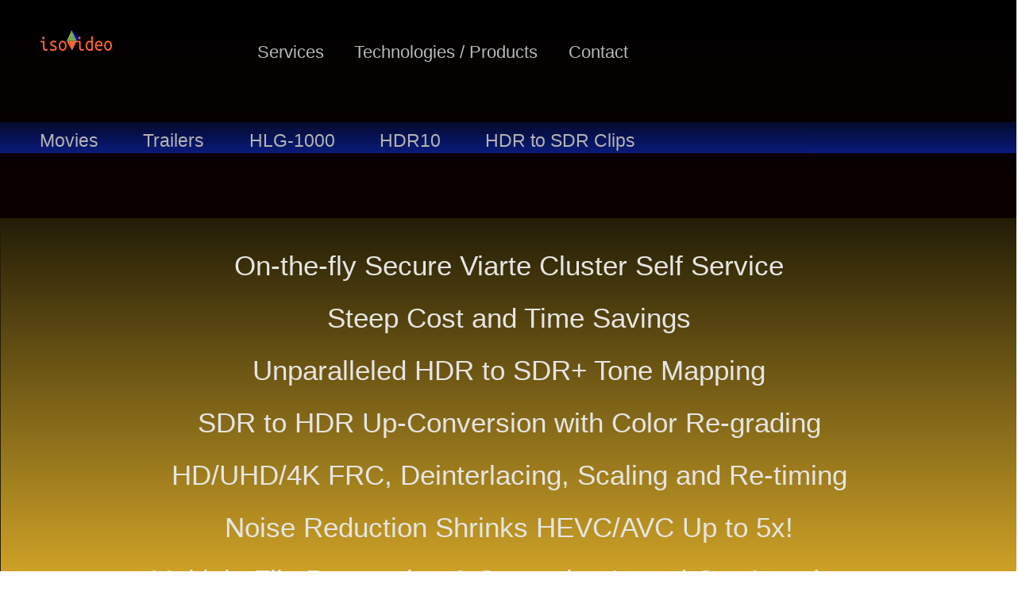

--- FILE ---
content_type: text/html; charset=UTF-8
request_url: https://isovideo.com/press_0418_2018.php
body_size: 5632
content:
<!DOCTYPE html>
<html lang="en-US">
<head>
<title>
Press/News: 
isovideo Announces 100 Free Film Post-NAB Promotion and New Stunning-Quality HDR/HLG/SDR HD/UHD/4K Conversion Self Service with Steep Cost and Time Savings
</title>
   <meta name="viewport" content="initial-scale=1.0,width=device-width" />
    <meta http-equiv="Content-Type" content="text/html; charset=UTF-8" />
    <meta name="author" content="isovideo LLC">
    <meta name="copyright" content="Copyright 2018, isovideo LLC">
    <meta name="ROBOTS" content="INDEX, FOLLOW">
    <meta name="keywords" content="HDR to SDR Tone Mapping, SDR to HDR Conversion,Viarte Cluster Self Service, isovideo, frame-rate conversion, hybrid Gamma-log,HDR10 
        noise reduction, st2084">
    <meta name="description" content="On-the-fly Secure Viarte Cluster Self Service, Steep Cost and Time Savings, Unparalleled HDR to SDR+ Tone Mapping, SDR to HDR Up-Conversion with Color Re-grading">
    <meta name="MSSmartTagsPreventParsing" content="TRUE">
    <meta name="rating" content="general">
    <link rel="stylesheet" type="text/css" href="reset-stylesheet.min.css"/>
    <link rel="stylesheet" type="text/css" href="isovideo_main.css"/>

    <style>
    </style>
    </head>

<body>
  <div id="logo-box">
    <a id="logo" href="index.php">
      <img src="isovideo_logo_web_page2.png" alt="isovideo" />
    </a>
  </div>

  <div id="nav">
    <ul>
      <li>
        <a href="services.php">Services</a>
        <ul>
          <li><a href="viarte_services_technology_overview.php">Viarte Services & Technology Overview</a></li>
          <li><a href="viarte_HDR_to_SDR_tone_mapping_services.php">Viarte HDR to SDR Tone Mapping Services
          <li><a href="viarte_SDR_to_HDR_up_conversion_services.php">Viarte SDR to HDR Up-Conversion
          <li><a href="viarte_conversion_remastering_services.php">Viarte Conversion/Digital Remastering Services</a></li>
          <li><a href="viarte_SD_to_HD_remastering_guide.php">SD to HD/UHD/4K Digital Remastering Guide</a></li>
          <li><a href="viarte_partner_services.php">Viarte Partner Services</a></li>
          <li><a href="viarte_conversion_examples.php">Viarte Conversion Examples</a></li>
        </ul>
      </li>
      <li>
        <a href="products.php">Technologies / Products</a>
        <ul>
          <li><a href="viarte.php">Viarte</a>
             <ul>
                <li><a href="viarte_brochure.php">Viarte Application Brochure</a></li>
                <li><a href="viarte_HDR_to_SDR_tone_mapping.php">Viarte HDR to SDR+ Tone Mapping
                <li><a href="viarte_SDR_to_HDR_up_conversion.php">Viarte SDR to HDR Up Conversion
                <li><a href="viarte_MC_noise_reduction.php">Viarte HDR/SDR MC Noise Reduction</a></li>
                <li><a href="viarte_conversion_examples.php">Viarte Conversion Examples</a></li>
                <li><a href="isovideo_denoise_results_April_2016.php">HEVC Results from Viarte MC Noise Reduction of HDR Content, April, 2016</a></li>
             </ul>
          </li>
          <li><a href="legato.php">Legato</a>
             <ul>
                <li><a href="viarte_conversion_examples.php">Conversion Examples</a></li>
                <li><a href="frame_rate_conversion.php">MC Frame-Rate Conversion</a></li>
                <li><a href="video_judder.php">Video Judder</a></li>
                <li><a href="practical_judder_solutions.php">Practical Judder Solutions</a></li>
                <li><a href="Shooting_FPV.php">Frame-Rate Guide for Shooting "Future-Proof" Video</a></li>
                <li><a href="isovideo_GTC_paper_2013.php">"Frame Interpolation and Motion Blur for Film Production and Presentation" (GTC paper)</a></li>
                <li><a href="isovideo_SMPTE_HFR_RFI_response_2015.php">"isovideo SMPTE HFR RFI Response & Presentation 2015" (SMPTE HFR Group Meeting, Fox Studios)</a></li>
             </ul>
          </li>
          <li><a href="demeler.php">Demeler</a>
             <ul>
                <li><a href="viarte_conversion_examples.php">Demeler Examples</a></li>
                <li><a href="deinterlacing_quality_assessment.php">Assessing Demeler quality</a></li>
                <li><a href="deinterlacing_before_compression.php">"Deinterlacing Interlaced Video Prior to HEVC Compression" (Short)</a></li>
             </ul>
          </li>
          <li><a href="rescape.php">Rescape</a></li>
          <li><a href="meler.php">Meler</a></li>
        </ul>
      </li>
      <li>
        <ul>
          <li><a href="isovideo_HPA_Presentation_Feb_2017.php">isovideo HPA Presentation, Feb. 2017</a></li>
          <li><a href="isovideo_SMPTE_Paper_Oct_2016.php">isovideo SMPTE Paper, Oct. 2016</a></li>
          <li><a href="isovideo_SMPTE_Presentation_Oct_2016.php">isovideo SMPTE Presentation, Oct. 2016</a></li>
          <li><a href="isovideo_denoise_results_April_2016.php">isovideo NAB Noise_Reduction Showcase, April 2016</a></li>
          <li><a href="isovideo_SMPTE_HFR_RFI_response_2015.php">"isovideo SMPTE HFR RFI Response & Presentation 2015" (SMPTE HFR Group Meeting, Fox Studios)</a></li>
          <li><a href="isovideo_GTC_paper_2013.php">"Frame Interpolation and Motion Blur for Film Production and Presentation" (GTC 2013)</a></li>
        </ul>
      </li>
      <li>
        <a href="contact.php">Contact</a>
      </li>
    </ul>
  </div>
  <div id="nav2">
    <ul>
       <li>
        <a href="movies.php">Movies</a>
        <ul>
          <li><a href="comedy_films.php">Comedy - Romance</a></li>
          <li><a href="crime_films.php">Crime - Thriller - Mystery</a></li>
          <li><a href="drama_films.php">Drama</a></li>
          <li><a href="film_noir.php">Film Noir</a></li>
          <li><a href="sherlock_holmes_films.php">Sherlock Holmes Films</a></li>
          <li><a href="western_films.php">Western Films</a></li>
        </ul>
      </li>
      <li>
        <a href="trailers.php">Trailers</a>
      </li>

      <li>
        <a href="SDR_to_HLG10_Up_Conversion_Examples.php">HLG-1000</a>
        <ul>
          <li><a href="LG_SDR_to_HLG10_Up_Conversion.php">LG HLG10 Clips</a></li>
          <li><a href="Samsung_SDR_to_HLG10_Up_Conversion.php">Samsung HLG10 Clips</a></li>
          <li><a href="Sony_SDR_to_HLG10_Up_Conversion.php">Sony HLG10 Clips</a></li>
        </ul>
      </li>
      <li>
        <a href="SDR_to_HDR_Up_Conversion_Examples.php">HDR10</a>
        <ul>
          <li><a href="LG_SDR_to_HDR_Up_Conversion.php">LG Clips</a></li>
          <li><a href="Samsung_SDR_to_HDR_Up_Conversion.php">Samsung Clips</a></li>
          <li><a href="Sony_SDR_to_HDR_Up_Conversion.php">Sony Clips</a></li>
        </ul>
      </li>

      <li>
        <a href="HDR_to_SDR_Tone_Mapped_Examples.php">HDR to SDR Clips</a>
        <ul>
          <li><a href="LG_HDR_to_SDR_Conversion_Examples.php">LG Clips</a></li>
          <li><a href="Samsung_HDR_to_SDR_Conversion_Examples.php">Samsung Clips</a></li>
          <li><a href="Sony_HDR_to_SDR_Conversion_Examples.php">Sony Clips</a></li>
        </ul>
      </li>
    </ul>
  </div>

<div class="statement-box">
    <span style="font-size:3.8vw;">
    On-the-fly Secure Viarte Cluster Self Service
    </span>
    <br>
    <span style="font-size:3.0vw;">
    <span style="color: red;">
    Steep Cost and Time Savings
</span>
      <br>
       Unparalleled HDR to SDR+ Tone Mapping 
     <br>
       SDR to HDR Up-Conversion with Color Re-grading
    <br> 
    HD/UHD/4K FRC, Deinterlacing, Scaling and Re-timing
    <br>
    Noise Reduction Shrinks HEVC/AVC Up to 5x!
    <br>
    Multiple File Processing & Streaming In and Out Anywhere
    </span>
</div>
<div id="ironred2" class="small_statement-box">
    <span style="font-size:2.8vw;">
        HDR/HLG/SDR Up/down Conversion Maintains Creative Intent 
   <br>
        No-Compromise Immersive Viewing Experience for 
   <br> 
         All Content on All Devices 
   <br>
        Help Propel and Bridge Mainstream HDR Adoption
    </span>
</div>


  <div  id="press" class="service_Unique_box">
    <h2  class="heading">
      isovideo Announces 
      <span style="color:red;">
        100 free film
      </span>
      Post-NAB Promotion 
      <br>
      New Stunning-Quality HDR/HLG/SDR HD/UHD/4K Conversion Self Service with 
      <br>
      Steep Cost and Time Savings
    </h2>

      <p id="press_item" class="p_press">
          <span style="color: rgb(102, 102, 42);">(Beaverton, Oregon - April 18, 2018) </span>
              isovideo announces the launch of their 
              <a id="text3_link"
            href="https://tvtechnology.com/the-wire-blog/thewireaspxentryid929addview">Game-Changer</a>
              Award-Winning Viarte cluster-based
              on-the-fly,  
              HDR/HLG/SDR HD/UHD/4K content conversion 
              self-service, with steep cost and time savings. 

              This service is a unique pilot program, and the first to bridge a couple of goals important to the media and entertainment industry.
<br>
<br>
              The industry has been pushing for HDR main stream adoption, but despite tremendous effort and progress achieved, 
              market penetration still has only been very gradual.
              Since five dominant HDR standards (HLG, HDR10, HDR10+, Technicolor's advanced HDR and Dolby vision) currently co-exist, aside from their respective merits, 
              this situation simply fragments and confuses the market, as well as burdening HDR production costs.
<br>
<br>

              Other subtle issues are related to HDR/SDR conversion quality.
              As SDR is the dominant distribution format for the foreseeable future, its quality should be of utmost importance.
              HDR production should not only achieve future-proof production, with minor distribution goals to begin with, 
              it should also give much better SDR to justify its cost while benefitting viewership at large.
              Unfortunately, the backward-compatible version of SDR from HLG, or LUT based SDR from
              HDR only achieve degraded SDR, which could negatively impact viewership.
              High quality, low cost, automated conversion to SDR from HDR has always been a
              technical challenge.
<br>
<br>
              After years of research and development, isovideo brings their unparalleled quality HDR to SDR+
              tone mapping to the market as a major feature of its new Viarte self-service, immediately available.
              SDR+ offers uncompromised immersive viewing experience on any SDR display 
              with much improved detail, including shadows, contrast, highlights and color.  
              It is universally distributable using existing SDR infrastructure, including dual format OTT and Bluray, and is also a
              good alternative for SDR broadcast during the HDR transition period.
     </p>

     <p id="press_item_notop" class="p_press">
        <span style="color:rgb(53,102,2);font-size:20px;font-weight:bold;font-size:2.0vw;">
           Other Key Features and Advantages of Viarte Self Services include:
        </span>
<br>
<br>
     
<ul id="press_ul">
  <li id="press_list" class="single_list">
     HDR to SDR global tone mapping allows the preservation of HDR creative intent, by keeping optimal detail throughout, 
     with minimum bright color saturation, while complying with Rec709. No input metadata is required. 
     It is easy to use, and configurable to suit a wide range of preferences. 
  </li>
 
  <li id="press_list" class="single_list">
     SDR to HDR/HLG up-conversion and color-grading achieves enhanced sharpness, color and local contrast, 
     as well as a substantial boost in specular highlights and shadow details, 
     while also preserving SDR creative intent and correctly maintaining hue. 
     Achieving these goals presented many subtle technical difficulties not easily solved, yet they are critically important for immersive viewing.
  </li>
  <li id="press_list" class="single_list">
     SDR/HDR conversion works with Viarte cinema-quality pipelined standard conversion, including MC frame rate conversion, MC
     deinterlacing, scaling, noise reduction, etc.
     Legacy content can be most efficiently and cost effectively processed to breathe new life into it, and attract savvy viewers.
  </li>
  <li id="press_list" class="single_list">
     Customer data is 100% securely handled. All data is automatically encrypted in transit, on arrival and before streaming out.
     This is strictly implemented in Viarte cluster services to ensure maximum data security at all times.
  </li>
  <li id="press_list" class="single_list">
     On-the-fly, streamable automated conversion and transport significantly increases workflow efficiency, allowing conversion
     results to be immediately and simultaneously streamed out to multiple destinations for faster downstream workflow processing.
  </li>
  <li id="press_list" class="single_list">
     With prior elective setup for input and output streaming, no trace of customer data remains on the system after conversion is
     completed. Streaming delay from input to output is low over a network (typically in seconds), allowing fast delivery and review of results.
  </li>
  <li id="press_list" class="single_list">
     Multi-level priority queues allow processing trade-off between cost, time, and convenience to satisfy all needs and preferences.
  </li>
 </ul>
 </p>

 <p id="press_item" class="p_press">
       isovideo CTO Keith Slavin said: "HDR production can take off if its visual benefits can be immediately appreciated by 
       everyone. HDR camera capture with our automated tone mapping to SDR+ can really help with this transition.
       Automated SDR to HDR up-conversion can help bring any type of SDR content to immersive HDR displays, including legacy
       and live sources. Viarte self-service helps bring down technology and cost barriers, and accelerate HDR adoption."
 </p>
 <p id="press_item_notop" class="p_press">
      <span style="color:rgb(156,20,1);font-size:20px;font-weight:bold;font-size:2.0vw;">
           Special Post-NAB Promotion:
      </span>
 <br>
 <br>
    isovideo will be offering 
    <span style="color:rgb(156,20,1);">
    100 free film
    </span>
    HDR/HLG/SDR HD/UHD conversions in May, 2018, on a first-come first served
    basis. Conversion types include:
  </p>
  <ul id="press_ul">
    <li id="press_list" class="single_list">
       Original mastered in HD/UHD, HDR10/DCI-P3 to SDR rec709 
    </li>
    <li id="press_list" class="single_list">
       Original mastered in HD/UHD, HLG/BT2020 to SDR rec709 
    </li>
    <li id="press_list" class="single_list">
       Original mastered in HD/UHD, SDR rec709 to HDR10/DCI-P3 or HLG/BT2020
    </li>
  </ul>
    <p id="press_item_notop" class="p_press">
    This promotion is limited to two films per organization of different conversion types.
<br>
<br>
For more details about this promotion, please contact isovideo at info@isovideo.com.
For more information about isovideo, please visit:
<a id="text2_link" href="https://isovideo.com" >isovideo</a>, and follow us on
<a id="text2_link" href="https://twitter.com/isovideo">Twitter</a> and
<a id="text2_link" href="https://youtube.com/channel/UCxqnb_f5FLU9S2Zg8dLQqGg/videos">Youtube</a>.
   
</p>
<center>
###
</center>
   <p id="press_item_footer" class="p_press">
<span style="color: #666633;font-size:16px; font-size:1.6vw;">
About isovideo: 
<br>
<br>
  isovideo is an innovative start-up company in the digital media technology and entertainment industry. 
  We specialize in file/stream-based, GPU accelerated, server cluster development and services for superior quality HDR/HFR/WCG processing. 
  Our latest award-winning Viarte offers unparalleled HDR to SDR tone-mapping, stunning SDR to HDR up-conversion, 
  contrast-enhanced SD-to-HD or HD to UHD digital remastering, motion-compensated HDR/SDR noise reduction, standards conversion, 
  FRC/retiming, accurate Gamma/PQ/HLG conversion, and highest quality HEVC encoding.
  isovideo also offers systems for realtime on-the-fly processing/transport of UHD/HDR lossless video.

</span>
<p>
  </div>
  <div class="copyright-box">
     Follow: &nbsp;
          <a href="https://twitter.com/isovideo">
                <span id="img_span">
                  <img id="twitter"  alt="twitter" src="twitter-bird2.png">
               </span>
          </a>
          <a href="https://youtube.com/channel/UCxqnb_f5FLU9S2Zg8dLQqGg/videos">
                <span id="img_span">
                  <img alt="YouTube" src="YouTube6.png">
               </span>
          </a>
             &nbsp; &nbsp; &nbsp; &nbsp;
             &nbsp; &nbsp; &nbsp; &nbsp;
             &nbsp; &nbsp; &nbsp; &nbsp;
             &nbsp; &nbsp; &nbsp; &nbsp;
     Share: &nbsp;
        <a href="https://twitter.com/share"> <span id="img_span">
                  <img  alt="twitter" src="tweet-button_small2.png"> </span>
        </a>
        <script type="text/javascript">
           window.twttr=(function(d,s,id){var t,js,fjs=d.getElementsByTagName(s)[0];if(d.getElementById(id)){return}js=d.createElement(s);js.id=id;js.src="https://platform.twitter.com/widgets.js";fjs.parentNode.insertBefore(js,fjs);return window.twttr||(t={_e:[],ready:function(f){t._e.push(f)}})}(document,"script","twitter-wjs"));
         </script>

         <script type="text/javascript" src="https://platform.linkedin.com/in.js"></script>
         <script type="in/share" data-counter="right" data-success="LinkedInShare"></script>
         <script type="text/javascript">LinkedInShare();</script>
<br>
             Copyright © 2018 isovideo LLC. All rights reserved.
  </div>

</body></html>




--- FILE ---
content_type: text/css
request_url: https://isovideo.com/isovideo_main.css
body_size: 8865
content:
body
{
  background: black;

  background: -moz-linear-gradient( top,black, #380215, black, #4F0619,  black,  #450219,black );
  background: -o-linear-gradient( top,black, #380215, black, #4F0619,  black,  #450219,black );
  background: -ms-linear-gradient( top,black, #380215, black, #4F0619,  black,  #450219,black );
  background: -webkit-linear-gradient( top,black, #380215, black, #4F0619,  black,  #450219,black );

  background: -o-linear-gradient( top,black, #200000,  black,  #300000,black, #200000,black);
  background: -ms-linear-gradient( top,black, #200000,  black,  #300000,black, #200000,black);
  background: -moz-linear-gradient( top,black, #200000,  black,  #300000,black, #200000,black);
  background: -webkit-linear-gradient( top,black, #200000,  black,  #300000,black, #200000,black);
  font-family: ariel, Helvetica, sans-serif;
  font-size: 17px;
  line-height: 15px;
  color: #e6e5e1;
  color: #D6D5D2;
  color: #DeDeDc;
  color: #c9c9c7;
}
body .service_Unique_box h2.heading a#hideshow
{
  color:white;
  font-size: 24px;  /* relative size of sub-menu font */
  font-size: 2.4vw;
  text-decoration:none;
}

body a#heading_link
{
  text-decoration:none;
  padding: 2px 15px;  /* padding of sub-menu items above/below and left/right */
  padding: 0.5vw 1.2vw;  
  padding-right: 0.0vw;  
  font-size: 24px;  /* relative size of sub-menu font */
  font-size: 2.4vw;
  font-style: italic;
  color:#efEDed;
  color:#E3EBCC;
  color:blue;
  color:#9DA87B;
  color:#92C70E;
}
body a#press
{
  text-decoration:none;
  border:none;
  padding-left: 0;
  padding-top: 5px;
  padding-top: 0.5vw;
  padding-bottom: 0;
  margin-top: 0;
  margin-left:0;
  margin-bottom:10px;
  margin-bottom:1.0vw;
  font-size: 18px;  /* relative size of sub-menu font */
  font-size: 1.8vw;
  color:#03013D;
  line-height:26px;
  line-height:2.6vw;
}
body a#press_big
{
  text-decoration:none;
  border:none;
  padding-left: 0;
  padding-top: 5px;
  padding-top: 0.5vw;
  padding-bottom: 0;
  margin-top: 0;
  margin-left:0;
  margin-bottom:10px;
  margin-bottom:1.0vw;
  font-size: 28px;  /* relative size of sub-menu font */
  font-size: 2.8vw;
  color:#e8B62C;
  color:green;
  color:#FA112D;
  color:#1911FA;
  color:#F7CD25;
  color:#69A61E;
  color:#0748FA;
  color:#92C70E;
  line-height:36px;
  line-height:3.6vw;
}

body a#press2
{
  text-decoration:none;
  border:none;
  padding-left: 0vw;
  padding-top: 0vw;
  padding-bottom: 10px;
  padding-bottom: 1.0vw;
  margin-top: 0;
  margin-left:0;
  margin-bottom:0;
  font-size: 15px;  /* relative size of sub-menu font */
  font-size: 1.5vw;
  color:#03013D;
  line-height:20px;
  line-height:2vw;
}


body a#text4_link
{
  float:left;
  text-decoration:none;
   border:none;
  padding: 2px 15px;  /* padding of sub-menu items above/below and left/right */
  padding: 0.5vw 1.2vw;  
  padding-right: 0;  
  padding-left: 30px;  
  padding-left: 3.0vw;  
  padding-top: 0vw;  
  padding-bottom: 10px;  
  padding-bottom: 1vw;  
  margin-top:20px;
  margin-top:2vw;
  margin-left:10px;
  margin-left:1vw;
  margin-bottom:0;
  font-size: 16px;  /* relative size of sub-menu font */
  font-size: 1.6vw;
  color:#efEDed;
  color:blue;
  color:#09027D;
}
body a#text1_link
{
  text-decoration:none;
   border:none;
  padding: 2px 15px;  /* padding of sub-menu items above/below and left/right */
  padding: 5px 12px;  
  padding: 0.5vw 1.2vw;  
  padding-right: 0;  
  padding-left: 0;  
  font-size: 19px;  /* relative size of sub-menu font */
  font-size: 1.9vw;
  color:#efEDed;
  color:blue;
}
body a#text2_link
{
  text-decoration:none;
  padding: 5px 12px;  /* padding of sub-menu items above/below and left/right */ 
  padding: 0.5vw 1.2vw;  
  padding-right: 0vw;  
  padding-left: 0vw;  
  font-size: 18px;  /* relative size of sub-menu font */
  font-size: 1.8vw;
  color:#0A0394;
  color:blue;
}
body a#free2_link
{
  text-decoration:none;
  padding: 5px 12px;  /* padding of sub-menu items above/below and left/right */ 
  padding: 0.5vw 1.2vw;  
  padding-right: 0vw;  
  padding-left: 0vw;  
  font-size: 18px;  /* relative size of sub-menu font */
  font-size: 1.8vw;
  color:#B8146B;
}
body a#text3_link
{

  text-decoration:none;
  padding: 2px 15px;  /* padding of sub-menu items above/below and left/right */
  padding: 5px 13px;  
  padding: 0.5vw 1.3vw;
  padding-right: 0;
  padding-left: 0;
  font-size: 16px;  /* relative size of sub-menu font */
  font-size: 1.6vw;
  color:#efEDed;
  color:#0A1C80;
  color:blue;
}
body a#text3a_link
{

  text-decoration:none;
  padding: 2px 15px;  /* padding of sub-menu items above/below and left/right */
  padding: 5px 13px;  
  padding: 0.5vw 1.3vw;
  padding-right: 0;
  padding-left: 0;
  font-size: 17px;  /* relative size of sub-menu font */
  font-size: 1.7vw;
  color:#efEDed;
  color:#0A1C80;
  color:blue;
}
body a#text3b_link
{

  text-decoration:none;
  padding: 5px 13px;  /* padding of sub-menu items above/below and left/right */
  padding: 0.5vw 1.3vw;
  padding-right: 0vw;
  padding-left: 0vw;
  font-size: 17px;  /* relative size of sub-menu font */
  font-size: 1.7vw;
  color:#F9FAF5;
}
body a#freetext
{
  color:#blue;
}

body a#text_link_big
{

  text-decoration:none;
  padding: 5px 13px;  /* padding of sub-menu items above/below and left/right */
  padding: 0.5vw 1.3vw;
  padding-right: 0vw;
  padding-left: 0vw;
  font-size: 22px;  /* relative size of sub-menu font */
  font-size: 2.2vw;
  color:#F9FAF5;
}
body a#text1b_link
{
  text-decoration:none;
   border:none;
  padding: 5px 12px;  /* padding of sub-menu items above/below and left/right */
  padding: 0.5vw 1.2vw;  
  padding-right: 0vw;  
  padding-left: 0vw;  
  font-size: 19px;  /* relative size of sub-menu font */
  font-size: 1.9vw;
  color:#F9FAF5;
}


body  a#heading_link:active {text-decoration:none; color: red;}

body a#heading_link:hover, a#text1_link:hover, a#text2_link:hover, a#press:hover,a#press_big:hover, 
a#text3_link:hover,
a#text1b_link:hover,
a#text3b_link:hover,
a#text_link_big:hover
{
  border:none;
  color: red;  
}
body  a#text1_link:active {text-decoration:none; color: red;}
body  a#text2_link:active {text-decoration:none; color: red;}
body  a#text3_link:active {text-decoration:none; color: red;}
body  a#text1b_link:active {text-decoration:none; color: red;}
body  a#text3b_link:active {text-decoration:none; color: red;}
body  a#text4_link:active {text-decoration:none; color: red;}
body  a#press:active {text-decoration:none; color: red;}
body  a#press_big:active {text-decoration:none; color: red;}

body  a#free2_link:hover {text-decoration:none; color: red;}
body  a#free2_link:active {text-decoration:none; color:red;}

#logo
{
  background-color: black;
}

/*----- Responsive Media Queries -----*/
@media screen and (max-width: 1200px)
{
  .statement-box 
  {
    font-family: 'arial','Helvetica','arial';
    font-size: 25px;
    font-style: normal;
    line-height: 4em;
  }
}
@media screen and (max-width: 720px)
{
  .statement-box 
  {
    font-family: 'arial';
    font-size: 18px;
    font-style: normal;
    line-height: 2em;
  }
}

@media screen and (max-width: 480px)
{
  .statement-box 
  {
    font-family: 'arial';
    font-size: 14px;
    line-height: 2em;
  }
}
.image-box
{
  position: relative;
  margin-top: 160px;
  margin-top: 20.5vw;
  text-align: center;
  font-family: arial, Helvetica;

  border: 1px solid #403000;
  border-radius: 15px;
  border-radius: 1.5vw;
  width: 85%;
  margin-left: 7.5%;
  margin-bottom: 0;
  text-align: center;
  color:  #c9c9c7;
  font-size: 16px;
  font-size: 1.55vw;
}
#viarte_diag.image-box
{
  margin-top: 210px;
  margin-top: 22.5vw;

}
#image_viarte img
{
  width: 100%;
  max-width:  100px;
  max-width:  10vw;
}
#image_viarte2 img
{
  width: 100%;
  max-width:  100px;
  max-width:  10vw;
}
#image_viarte3 img
{
  width: 100%;
  max-width:  100px;
  max-width:  10vw;
}

.video-box
{
  border: 1px solid #403000;
  border-radius: 12px;
  border-radius: 1.2vw;
  background-color: black;
  position: relative;
  padding-bottom: 56.25%;
  width: 85%;
  margin-top: 70px;
  margin-top: 7vw;
  margin-left: 7.5%;
  margin-right: 7.5%;
  margin-bottom: 40px;
  margin-bottom: 4vw;
  height: 0;
  text-align: center;
  text-decoration: none;
  color:  #c9c9c7;
  font-size: 15px;
  font-size: 1.45vw;
}

.video-box iframe
{
  position: absolute;
  top: 18px;
  top: 1.8vw;
  left: 0;
  width: 100%;
  height: calc(100% - 1em);
}

.video-box2
{
  border: 1px solid #403000;
  border-radius: 12px;
  border-radius: 1.2vw;
  background-color: black;
  position: relative;
  padding-bottom: 52.25%;
  width: 85%;
  margin-top: 70px;
  margin-top: 7vw;
  margin-left: 7.5%;
  margin-right: 7.5%;
  margin-bottom:70px;
  margin-bottom: 7vw;
  text-align: center;
  text-decoration: none
  color:  #c9c9c7;
  font-size: 15px;
  font-size: 1.45vw;
}

.video-box2 iframe
{
  position: absolute;
  top: 18px;
  top: 1.8vw;
  left: 0;
  width: 100%;
  height: calc(100% - 1em);
}

.video-box3
{
  border: 1px solid #403000;
  border-radius: 12px;
  border-radius: 1.2vw;
  background-color: black;
  position: relative;
  float:left;
  padding-bottom: 27.25%;
  width: 35%;
  margin-top: 40px;
  margin-top: 4vw;
  margin-left: 11%;
  padding-right:8%
  margin-bottom:40px;
  margin-bottom: 4vw;
  height: 0;
  text-align: center;
  text-decoration: none
  color:  #c9c9c7;
  font-size: 15px;
  font-size: 1.45vw;
}

.video-box3 iframe
{
  position: absolute;
  top: 18px;
  top: 1.8vw;
  left: 0;
  width: 100%;
  height: calc(100% - 1em);
}
.clearfix:after
{
  content: ".";
  display: block;
  height: 0;
  clear: both;
  visibility: hidden;
}
   
.clearfix {display: inline-block;}
   
/* Hides from IE-mac \*/
* html .clearfix {height: 1%;}
.clearfix {display: block;}
/* End hide from IE-mac */

#logo-box
{
  background-color: black;
  position: absolute;
  top: 4.9%;
  top: 30px;
  top: 3.0vw;
  left: 40px;
  left: 4.0vw;
  z-index: 0  /* put on top of other stuff */
}

#nav
{
  position: absolute;
  top: 25px;
  top: 2.5vw;
  left: 23%;
  width: calc(100% - 23%); 
  text-align:left;
  font-size: 18px;
  font-size: 1.8vw;
  z-index: 100  /* put on top of other stuff */
}

#nav ul
{
  border-radius: 10px;
  padding: 0px 10px; 
  padding: 0px 0.8vw; 
  list-style: none;  
}

#nav ul li
{
  float: left;  /* line up menu items, otherwise they are stacked */
}

#nav ul li:hover
{
  /* color of menu bar when hovering over its children (otherwise it would not be highlighted) */
  background: linear-gradient( top, #403000 0%,  #403000 100%);
  background: -moz-linear-gradient( top, #403000 0%,  black 100%);
  background: -webkit-linear-gradient( top, #403000 0%,  gold 100%);
  background: #403000 ;
}

#nav2 ul li:hover > ul
{
  display: block;  /* display the hovered pulldown sub-menu */
  border-bottom-right-radius: 5px;
  border-bottom-left-radius: 5px;
}
#nav ul li:hover > ul
{
  display: block;  /* display the hovered pulldown sub-menu */
  border-bottom-right-radius: 5px;
  border-bottom-left-radius: 5px;
}

#nav ul li a:hover
{
  color: red;  /* color of main menu and sub-menu text when hovering */
}

#nav ul li a
{
  display: block;
  color: #ee8800;   /* color of text in menu bar when not being hovered over */
  color: #b9b9b9;    /* color of text in menu bar when not being hovered over */
  padding: 17px 15px;  /* padding above/below and left/right of text in each menu item */
  padding: 1.7vw 1.5vw;  /* padding above/below and left/right of text in each menu item */
  text-decoration: none;  /* no underlining in menu items or their children */
  font-size: 17px;
  font-size: 1.7vw;
  line-height: 18px;
  line-height: 1.8vw;
}

#nav ul li a:hover
{
  /* menu item color when hovering over it - should match #nav ul li:hover background
     color otherwise a change occurs when moving down to the sub-menu */
  /*background:  #E3DBAF ; */
  background:  #403000;
}

#nav ul ul
{
  display: none;  /* don't display sub-menu items if not hovering over them */
  background: #E3DBAF;
  background:  #403000;
  background:  #453D26;
  border-radius: 0px;  /* no radius on sub-menu */
  padding: 10px;  /* padding around sub-menu items */
  padding: 0.8vw;  /* padding around sub-menu items */
  position: absolute;  /* don't expand menu box to include submenu */
}

#nav ul ul li
{
  float: none;  /* force vertical sub-menu stacking */
  /* border between sub-menu items */
  position: relative;  /* required for a sub-menu list */ 
}

#nav ul ul li a
{
  padding: 5px 17px;  /* padding of sub-menu items above/below and left/right */
  padding: 0.5vw 1.7vw;  
  font-size: 72%;  /* relative size of sub-menu font */
  font-size: 14vw;
  font-size: 1.35vw;
}

#nav ul ul li a:hover
{
  background:  #453D26;
  color: red;  /* sub-menu font color when hovered over */
}
#nav ul ul li a:active
{
  color: red;  /* sub-menu font color when hovered over */
}

#nav ul ul ul
{
  display: none;  /* don't display sub-menu items if not hovering over them */
  background: #E3DBAF;
  background:  #403000;
  background:  #423715;
  background:  #453D26;
  background:  #6B5F3C;
  width: 180px;
  width: 25vw;
  margin-top: -35px;
  margin-top: -3.5vw;
  margin-left: +92px;
  margin-left: +8.8vw;
  padding-top: -28px;  /* padding around sub-menu items */
  padding-top: -2.8vw;  /* padding around sub-menu items */
  padding-bottom: 10px;  /* padding around sub-menu items */
  padding-bottom: 1.0vw;  /* padding around sub-menu items */
  padding-left: 10px;  /* padding around sub-menu items */
  padding-left: 1.0vw;  /* padding around sub-menu items */
  padding-right: 10px;  /* padding around sub-menu items */
  padding-right: 1.0vw;  /* padding around sub-menu items */
  position: absolute;  /* don't expand menu box to include submenu */
  
}
#nav ul ul ul li
{
  background:  #6B5F3C;
  float: none;  /* force vertical sub-menu stacking */
  /* border between sub-menu items */
  position: relative;  /* required for a sub-menu list */ 
}
#nav ul ul ul li a
{
  background:  #6B5F3C;
  padding: 5px 15px;  /* padding of sub-menu items above/below and left/right */
  padding: 0.5vw 1.5vw;  
  font-size: 66%;  /* relative size of sub-menu font */
  font-size: 12px;
  font-size: 1.17vw;
}
#nav ul ul ul li a:hover
{
  background:  #453D26;
  background:  #6B5F3C;
  color: red;  /* sub-menu font color when hovered over */
}
/*----------------------------------*/

a.contact
{
  color: #B5AC4C;
  color: #b9b9b9;    /* color of text in menu bar when not being hovered over */
}
a.contact:link 
{
  text-decoration:none; 
  color: #ee8800;   /* color of text in menu bar when not being hovered over */
  color: #b9b9b9;    /* color of text in menu bar when not being hovered over */
  font-size:18px; 
  font-size: 1.8vw;
  position: absolute;
  top: 130px;
  top: 12.5vw;
  right:45px;
  right:4.5vw;
  padding-top: 6px;
  padding-top: 0.6vw;
  padding-right:  35px;  /* padding above/below and left/right of text in each menu item */
  padding-right:  3.5vw;  /* padding above/below and left/right of text in each menu item */
  z-index:100;
}
a.contact:hover 
{
  text-decoration:none; 
  color: red;
}
a.contact:active {text-decoration:none; color: red;}

#nav2
{
  background: -o-linear-gradient(top, #040C30, #0A1C80 100% ,black );
  background: -ms-linear-gradient(top, #040C30, #0A1C80 100% ,black );
  background: -moz-linear-gradient(top, #040C30, #0A1C80 100% ,black );
  background: -webkit-linear-gradient(top, #040C30, #0A1C80 100% ,black );
  position: absolute;
  top: 110px;
  top: 12vw;
  width: 100%; 
  font-size: 18px;
  font-size: 1.8vw;
  z-index: 50  /* put on top of other stuff */
}

#nav2 ul
{
  border-radius: 10px;
  border-radius: 0.8vw;
  padding-top: 7px;
  padding-top: 0.7vw;
  padding-left: 17px; 
  padding-left: 1.7vw; 
  padding-right: 17px; 
  padding-right: 1.7vw; 
  padding-bottom: 0; 
  list-style: none;  
}

#nav2 ul li
{
  float: left;  /* line up menu items, otherwise they are stacked */
}
#nav2 ul #li_freetrail
{
  background: -o-linear-gradient( top, #040C30 0%, #0A1C80 50%,red 100%);
  background: -ms-linear-gradient( top, #040C30 0%, #0A1C80 50%,red 100%);
  background: -moz-linear-gradient( top, #040C30 0%, #0A1C80 50%,red 100%);
  background: -webkit-linear-gradient( top, #040C30 0%, #0A1C80 50%,red 100%);
  float: right;  /* line up menu items, otherwise they are stacked */
  color: #b9b9b9;    /* color of text in menu bar when not being hovered over */
}

#nav2 ul li:hover
{
  /* color of menu bar when hovering over its children (otherwise it would not be highlighted) */
  background: -o-linear-gradient( top, #403000 0%,  #403000 100%);
  background: -moz-linear-gradient( top, #403000 0%,  #403000 100%);
  background: -ms-linear-gradient( top, #403000 0%,  #403000 100%);
  background: -webkit-linear-gradient( top, #403000 0%,  #403000 100%);
}


#nav2 ul li:hover > ul
{
  display: block;  /* display the hovered pulldown sub-menu */
  border-bottom-right-radius: 5px;
  border-bottom-left-radius: 5px;
}

#nav2 ul li a:hover
{
  color: red;  /* color of main menu and sub-menu text when hovering */
}

#nav2 ul li a
{
  display: block;
  color: #b9b9b9;    /* color of text in menu bar when not being hovered over */
  padding-top: 10px;
  padding-top: 0.6vw;
  padding-bottom: 10px;
  padding-bottom: 0.6vw;
  padding-left:  22px;  /* padding above/below and left/right of text in each menu item */
  padding-right:  22px;  /* padding above/below and left/right of text in each menu item */
  padding-left:  2.2vw;  /* padding above/below and left/right of text in each menu item */
  padding-right:  2.2vw;  /* padding above/below and left/right of text in each menu item */
  text-decoration: none;  /* no underlining in menu items or their children */
  text-align:left;
  font-size: 17px;
  font-size: 1.8vw;
}
#nav2 ul #li_freetrail:hover
{
  /* color of menu bar when hovering over its children (otherwise it would not be highlighted) */
  background: -moz-linear-gradient( top, #403000 0%,  red 100%);
  background: -o-linear-gradient( top, #403000 0%,  red 100%);
  background: -ms-linear-gradient( top, #403000 0%,  red 100%);
  background: -webkit-linear-gradient( top, #403000 0%,  red 100%);
}
#nav2 ul #li_freetrail a:hover
{
  color: white;  /* color of main menu and sub-menu text when hovering */
}
#nav2 ul #li_freetrail a
{
  display: block;
  color: #b9b9b9;   /* color of text in menu bar when not being hovered over */
  padding-top: 10px;
  padding-top: 0.6vw;
  padding-bottom: 10px;
  padding-bottom: 0.6vw;
  padding-left:  22px;  /* padding above/below and left/right of text in each menu item */
  padding-right:  22px;  /* padding above/below and left/right of text in each menu item */
  padding-left:  2.2vw;  /* padding above/below and left/right of text in each menu item */
  padding-right:  2.2vw;  /* padding above/below and left/right of text in each menu item */
  text-decoration: none;  /* no underlining in menu items or their children */
  text-align:left;
  font-size: 17px;
  font-size: 1.8vw;
}

#nav2 ul li a:hover
{
  /* menu item color when hovering over it - should match #nav ul li:hover background
     color otherwise a change occurs when moving down to the sub-menu */
  /*background:  #E3DBAF ; */
  background: #403000;
}
#nav2 ul #li_freetrail a:hover
{
  /* menu item color when hovering over it - should match #nav ul li:hover background
     color otherwise a change occurs when moving down to the sub-menu */
  background: red;
}

#nav2 ul ul
{
  display: none;  /* don't display sub-menu items if not hovering over them */
  background: #E3DBAF;
  background:  #403000;
  border-radius: 0px;  /* no radius on sub-menu */
  padding: 10px;  /* padding around sub-menu items */
  padding: 1.0vw;  /* padding around sub-menu items */
  position: absolute;  /* don't expand menu box to include submenu */
}

#nav2 ul ul li
{
  float: none;  /* force vertical sub-menu stacking */
  /* border between sub-menu items */
  position: relative;  /* required for a sub-menu list */ 
}

#nav2 ul ul li a
{
  padding: 5px 15px;  /* padding of sub-menu items above/below and left/right */
  padding: 0.5vw 1.5vw;  
  font-size: 72%;  /* relative size of sub-menu font */
  font-size: 14px;
  font-size: 1.35vw;
}

#nav2 ul ul li a:hover
{
  color: red;  /* sub-menu font color when hovered over */
}
.statement-box
{
  background: #d09e00;
  background: -o-linear-gradient( top, #403000 0%,  #d09e00 100%);
  background: -ms-linear-gradient( top, #403000 0%,  #d09e00 100%);
  background: -moz-linear-gradient( top, #403000 0%,  #d09e00 100%);
  background: -webkit-linear-gradient( top, #403000 0%,  #d09e00 100%);

  background: -moz-linear-gradient( top, black 0%,  #C7A51C 100%);

  background: -moz-linear-gradient( top, #241E07 0%,  #E8B62C 100%);
  background: -ms-linear-gradient( top, #241E07 0%,  #E8B62C 100%);
  background: -o-linear-gradient( top, #241E07 0%,  #E8B62C 100%);
  background: -webkit-linear-gradient( top, #241E07 0%,  #E8B62C 100%);
  border: 1px solid #241E05;
  position: relative;
  width: 100%;
  margin-top: 180px;
  margin-top: 21.5vw;
  text-align: center;
  font-family: arial, Helvetica;
  font-size: 26px;
  font-size: 2.7vw;
  line-height: 52px;
  line-height: 5.2vw;
  color: #e6e5e1;
  padding-top:20px;
  padding-top:2.0vw;
  padding-bottom:20px;
  padding-bottom:2.0vw;
}

#big_Heading.span {
 font-size: 40px;
 font-size: 4.0vw;
 padding-bottom:10px;
 padding-bottom:1.0vw;
}
.statement-box2
{
  background: #801F12;
  background: -moz-linear-gradient( top, #300A05 0%,  #801F12 100% );
  background: -ms-linear-gradient( top, #300A05 0%,  #801F12 100% );
  background: -o-linear-gradient( top, #300A05 0%,  #801F12 100% );
  background: -webkit-linear-gradient( top, #300A05 0%,  #801F12 100% );
  border: 1px solid black;
  position: relative;
  width: 100%;
  margin-top: 180px;
  margin-top: 20.5vw;
  text-align: center;
  font-family: 'arial', 'Helvetica';
  font-size: 22px;
  font-size: 2.2vw;
  line-height: 50px;
  line-height: 4.9vw;
  color: #F5F3E4; 
  padding-top:10px;
  padding-top:1vw;
  padding-bottom:10px;
  padding-bottom:1vw;
}

.statement-box5
{
  position: absolute;
  margin-top: 72vw;
  padding-top: 6px;
  padding-top: 0.6vw;
  padding-bottom: 6px;
  padding-bottom: 0.6vw;
  padding-left:  22px;
  padding-left:  2.2vw;
  padding-right:  22px;
  padding-right:  2.2vw;
  text-align: left;
  font-family: 'arial','Helvetica';
  font-size: 22px;
  font-size: 2.2vw;
  line-height: 30px;
  line-height: 3.0vw; 
}

.statement-box3
{
  border: 1px solid #403000;
  border-radius: 15px;
  border-radius: 1.5vw;
  position: relative;
  padding-bottom: 17.25%;
  width: 33%;
  margin-top: 40px;
  margin-top: 4vw;
  margin-left: 12%;
  padding-right:8%
  margin-bottom:40px;
  margin-bottom: 4vw;
  height: 0;
  text-align: left;
  line-height: 20px;
  line-height: 2.0vw; 
  font-family: 'arial','Helvetica';
  color:  #c9c9c7;
  font-size: 15px;
  font-size: 1.45vw;
}

.statement-box3 h2
{
  top: 15px;
  top: 1.5vw;
  padding-top: 15px;
  padding-top: 1.5vw;
  text-align: center;
}

.statement-box3 p
{
  position: absolute;
  padding-top: 1.0vw;
  padding-bottom: 1.0vw;
  left: 10px;
  left: 2vw;
  width: 90%;
  height: calc(100% - 1em);
  text-align: left;
}

.statement-box-detail
{
  background: #d09e00;
  background: -o-linear-gradient( top, #403000 0%,  #d09e00 100%);
  background: -ms-linear-gradient( top, #403000 0%,  #d09e00 100%);
  background: -moz-linear-gradient( top, #403000 0%,  #d09e00 100%);
  background: -webkit-linear-gradient( top, #403000 0%,  #d09e00 100%);
  border: 1px solid #403000;
  position: relative;
  width: 100%;
  margin-top: 160px;
  margin-top: 20.5vw;
  text-align: center;
  font-family: 'arial','Helvetica';
  font-size: 24px;
  font-size: 2.4vw;
  line-height: 46px;
  line-height: 4.6vw;
  color: #e6e5e1;
}
  #lightgold.statement-box
{
  background: -moz-linear-gradient( top, #A89943, #DEC954);
  width: 85%;
}
  #darkgold2.statement-box
{
  background: -moz-linear-gradient( top, #211B02, #947B0A);
}
  #lightgold.statement-box
{
  background: -moz-linear-gradient( top, #211B02, #947B0A);
}
.small_statement-box
{
  position:relative;
  margin-bottom:0vw;

  margin-top:50px;
  margin-top:6vw;
  margin-left:0%;
  margin-right:0%;

  padding-top: 2.2vw;
  padding-bottom: 2.2vw;
  padding-left: 2.8vw;
  padding-right: 2.8vw;
  text-align: center;
  font-size: 20px;
  font-size: 2.00vw;
  line-height: 42px;
  line-height: 4.2vw;
  line-height: 40px;
  line-height: 4.0vw;
}

  #small_lightgold.statement-box
{
  border-radius: 1px;
  border: 1px solid #241F02;
  background: -moz-linear-gradient( top, #241F02, #BFA50F);
  background: -o-linear-gradient( top, #241F02, #BFA50F);
  background: -ms-linear-gradient( top, #241F02, #BFA50F);
  background: -webkit-linear-gradient( top, #241F02, #BFA50F);
  font-size: 23px;
  font-size: 2.3vw;
  width: 100%;
  line-height: 40px;
  line-height: 4.0vw;
  margin-left:0;
  padding-top:20px;
  padding-top:2vw;
  padding-bottom:20px;
  padding-bottom:2vw;
}
  #small_lightgold2.statement-box
{
  width: 100%;
  background: -moz-linear-gradient( top, #211B02, #947B0A);
  background: -o-linear-gradient( top, #211B02, #947B0A);
  background: -ms-linear-gradient( top, #211B02, #947B0A);
  background: -webkit-linear-gradient( top, #211B02, #947B0A);
  font-size: 22px;
  font-size: 2.2vw;
  line-height: 40px;
  line-height: 4.0vw;
}
  #small_darkgold.statement-box
{
  background: #947B0A;
  background: -moz-linear-gradient( top, #211B02, #947B0A);
  background: -o-linear-gradient( top, #211B02, #947B0A);
  background: -ms-linear-gradient( top, #211B02, #947B0A);
  background: -webkit-linear-gradient( top, #211B02, #947B0A);
  width: 100%;
  font-size: 21px;
  font-size: 2.2vw;
  line-height: 40px;
  line-height: 4.0vw;
}
  #small_darkrose.statement-box
{
  background: #520242;
  background: -moz-linear-gradient( top, #1F0119, #520242);
  background: -o-linear-gradient( top, #1F0119, #520242);
  background: -ms-linear-gradient( top, #1F0119, #520242);
  background: -webkit-linear-gradient( top, #1F0119, #520242);
  font-size: 21px;
  font-size: 2.2vw;
  line-height: 37px;
  line-height: 4.0vw;
  width: 100%;
  margin-left:0;
  margin-top:0;
  margin-bottom:50px;
  margin-bottom:5vw;
  padding-top:20px;
  padding-top:2vw;
  padding-bottom:20px;
  padding-bottom:2vw;
}
  #brown4.small_statement-box
{
    background: #7D5905;
    background: -moz-linear-gradient( top,  #291D01, #7D5905);
    background: -o-linear-gradient( top,  #291D01, #7D5905);
    background: -ms-linear-gradient( top,  #291D01, #7D5905);
    background: -webkit-linear-gradient( top,  #291D01, #7D5905);
}
  #brown.small_statement-box
{
    background: #402E1F;
    background: -moz-linear-gradient( top,  #1F160F, #402E1F);
    background: -o-linear-gradient( top,  #1F160F, #402E1F);
    background: -ms-linear-gradient( top,  #1F160F, #402E1F);
    background: -webkit-linear-gradient( top,  #1F160F, #402E1F);
    margin-top:80px;
    margin-top:8vw;
}

#greengray.small_statement-box
{  
    background: #39421E;
    background: -moz-linear-gradient( top,  #1A1F0E, #39421E);
    background: -o-linear-gradient( top,  #1A1F0E, #39421E);
    background: -ms-linear-gradient( top,  #1A1F0E, #39421E);
    background: -webkit-linear-gradient( top,  #1A1F0E, #39421E);
    font-size:24px;
    font-size:2.4vw;
    padding-top:28px;
    padding-top:2.8vw;
    padding-bottom:28px;
    padding-bottom:2.8vw;
    line-height: 46px;
    line-height: 4.6vw;
}

  #darkrose2.small_statement-box
{
  background: #8C0150;
  background: -moz-linear-gradient( top, #1F0011, #8C0150);
  background: -o-linear-gradient( top, #1F0011, #8C0150);
  background: -ms-linear-gradient( top, #1F0011, #8C0150);
  background: -webkit-linear-gradient( top, #1F0011, #8C0150);
}
  #darkpurple.small_statement-box
{
   background:  #88034F;
   background: -moz-linear-gradient(top, #1D0340, #88034F);
   background: -o-linear-gradient(top, #1D0340, #88034F);
   background: -ms-linear-gradient(top, #1D0340, #88034F);
   background: -webkit-linear-gradient(top, #1D0340, #88034F);
}

  #brown2b.small_statement-box
{
   background:  #3B1C01;
   background: -moz-linear-gradient( top,  #241101, #3B1C01);
   background: -o-linear-gradient( top,  #241101, #3B1C01);
   background: -ms-linear-gradient( top,  #241101, #3B1C01);
   background: -webkit-linear-gradient( top,  #241101, #3B1C01);
    font-size:24px;
    font-size:2.4vw;
    padding-top:28px;
    padding-top:2.8vw;
    padding-bottom:28px;
    padding-bottom:2.8vw;
    line-height: 46px;
    line-height: 4.6vw;
}
#top_ironred2.small_statement-box
{
  background:  #782604;
  background: -moz-linear-gradient( top,  #120601, #782604);
  background: -o-linear-gradient( top,  #120601, #782604);
  background: -ms-linear-gradient( top,  #120601, #782604);
  background: -webkit-linear-gradient( top,  #120601, #782604);
   
  position: relative;
  width: 100%;
  margin-top: 180px;
  margin-top: 21.5vw;
  padding-top:20px;
  padding-top:2.0vw;
  padding-bottom:20px;
  padding-bottom:2.0vw;
    font-size:24px;
    font-size:2.4vw;
    line-height: 46px;
    line-height: 4.6vw;
}
  #top_darkred.small_statement-box
{
  background: #4D021B;
  background: -moz-linear-gradient( top, #120006, #4D021B);
  background: -o-linear-gradient( top, #120006, #4D021B);
  background: -ms-linear-gradient( top, #120006, #4D021B);
  background: -webkit-linear-gradient( top, #120006, #4D021B);
   
  position: relative;
  width: 100%;
  margin-top: 180px;
  margin-top: 21.5vw;
  padding-top:20px;
  padding-top:2.0vw;
  padding-bottom:20px;
  padding-bottom:2.0vw;
    font-size:24px;
    font-size:2.4vw;
    line-height: 46px;
    line-height: 4.6vw;
}
 #darkgold.small_statement-box
{
  background: #947B0A;
  background: -moz-linear-gradient( top, #211B02, #947B0A);
  background: -o-linear-gradient( top, #211B02, #947B0A);
  background: -ms-linear-gradient( top, #211B02, #947B0A);
  background: -webkit-linear-gradient( top, #211B02, #947B0A);
}

  #darkred.small_statement-box
{
  background: #4D021B;
  background: -moz-linear-gradient( top, #120006, #4D021B);
  background: -o-linear-gradient( top, #120006, #4D021B);
  background: -ms-linear-gradient( top, #120006, #4D021B);
  background: -webkit-linear-gradient( top, #120006, #4D021B);
}
  #darkblue.small_statement-box
{
  background: #030961;
  background: -moz-linear-gradient( top, #01010A, #030961 );
  background: -o-linear-gradient( top, #01010A, #030961);
  background: -ms-linear-gradient( top, #01010A, #030961);
  background: -webkit-linear-gradient( top, #01010A, #030961);
}
  #darkrose2.small_statement-box
{
  background: #8C0150;
  background: -moz-linear-gradient( top, #1F0011, #8C0150);
  background: -o-linear-gradient( top, #1F0011, #8C0150);
  background: -ms-linear-gradient( top, #1F0011, #8C0150);
  background: -webkit-linear-gradient( top, #1F0011, #8C0150);
}
#lightgold.small_statement-box
{
  border-radius: 1px;
  border: 1px solid #241F02;
  background: -moz-linear-gradient( top, #241F02, #BFA50F);
  background: -o-linear-gradient( top, #241F02, #BFA50F);
  background: -ms-linear-gradient( top, #241F02, #BFA50F);
  background: -webkit-linear-gradient( top, #241F02, #BFA50F);
}

  #darkrose.small_statement-box
{
  background: #520242;
  background: -moz-linear-gradient( top, #1F0119, #520242);
  background: -o-linear-gradient( top, #1F0119, #520242);
  background: -ms-linear-gradient( top, #1F0119, #520242);
  background: -webkit-linear-gradient( top, #1F0119, #520242);
}
  #brown2.small_statement-box
{
   background:  #3B1C01;
   background: -moz-linear-gradient( top,  #241101, #3B1C01);
   background: -o-linear-gradient( top,  #241101, #3B1C01);
   background: -ms-linear-gradient( top,  #241101, #3B1C01);
   background: -webkit-linear-gradient( top,  #241101, #3B1C01);
}
  #ironred2.small_statement-box
{
    background:  #782604;
    background: -moz-linear-gradient( top,  #120601, #782604);
    background: -o-linear-gradient( top,  #120601, #782604);
    background: -ms-linear-gradient( top,  #120601, #782604);
    background: -webkit-linear-gradient( top,  #120601, #782604);
}
  #copper.small_statement-box
{
   background:  #806801;
    background: -moz-linear-gradient( top,  #211B00, #806801);
    background: -o-linear-gradient( top,  #211B00, #806801);
    background: -ms-linear-gradient( top,  #211B00, #806801);
    background: -webkit-linear-gradient( top,  #211B00, #806801);
    margin-top:8vw;
}


video_title:link  
{
   text-decoration:none; 
   color: #c9c9c7;
   font-size:15px;
   font-size:1.5vw;
}
a.video_title:visited {text-decoration:none; color: #c9c9c7;}
a.video_title:hover {text-decoration:none; color: red;}
a.video_title:active {text-decoration:none; color: #c9c9c7;}


#nav2
{
  background: -o-linear-gradient(top, #040C30, #0A1C80 100% ,black );
  background: -ms-linear-gradient(top, #040C30, #0A1C80 100% ,black );
  background: -moz-linear-gradient(top, #040C30, #0A1C80 100% ,black );
  background: -webkit-linear-gradient(top, #040C30, #0A1C80 100% ,black );
  position: absolute;
  top: 110px;
  top: 12vw;
  width: 100%;
  font-size: 18px;
  font-size: 1.8vw;
  opacity:0.97;
}


.service_Unique_box 
{
  background: #e3e3dc;
  background: -moz-linear-gradient( top, #e3e3dc, #e3e3de);
  background: -webkit-linear-gradient( top, #e3e3dc, #e3e3de);
  background: -ms-linear-gradient( top, #e3e3dc, #e3e3de);
  background: -o-linear-gradient( top, #e3e3dc, #e3e3de);

  width:85%;
  color: #233802;
  position: relative;
  margin-top: 0;
  margin-left:7.5%;
  margin-right:7.5%;
  margin-bottom:10px;
  margin-bottom: 1vw;
  line-height: 14px;
  line-height: 1.4vw; 
  font-family: 'arial';
  font-size: 16px;
  font-size: 1.55vw;
  text-align: center;
}

 #press_item.service_Unique_box
{
  margin-top: 160px;
  margin-top: 20.5vw;
  margin-bottom:20px;
  margin-bottom: 2vw;
  font-size: 17 px;
  font-size: 1.7 vw;
  text-align:left;
}

 #press.service_Unique_box
{
  margin-top: 30px;
  margin-top: 3vw;
  margin-bottom:20px;
  margin-bottom: 2vw;
  font-size: 17px;
  font-size: 1.7vw;
  text-align:left;
}
 #inner_box.service_Unique_box
{
  margin-top: 0;
  margin-bottom:0;
  font-size: 16px;
  font-size: 1.55vw;
}

a {color:rgb(102,122,0);
   text-decoration:none;}
a:hover {color:red; text-decoration:none;}
a:active {color:red; text-decoration:none;}

.heading
{
  position:relative;
  margin-bottom:0;

  margin-top:50px;
  margin-top:5vw;
  margin-left:0%;
  margin-right:0%;

  padding-top: 22px;
  padding-top: 2.2vw;
  padding-bottom: 22px;
  padding-bottom: 2.2vw;
  padding-left: 28px;
  padding-left: 2.8vw;
  padding-right: 28px;
  padding-right: 2.8vw;
  text-align: center;
  font-size: 20px;
  font-size: 2.00vw;
  line-height: 40px;
  line-height: 4.0vw; 
  color:#efEDed;
  background: #2E4F03;
  background: -moz-linear-gradient( top, black,#2E4F03);
  background: -o-linear-gradient( top, black,#2E4F03);
  background: -ms-linear-gradient( top, black,#2E4F03);
  background: -webkit-linear-gradient( top, black,#2E4F03);
}
  #press_grass2.heading
{
  margin-top:0vw;
  margin-left:0%;
  margin-right:0%;

  padding-top: 15px;
  padding-top: 1.5vw;
  padding-bottom: 15px;
  padding-bottom: 1.5vw;
  padding-left: 28px;
  padding-left: 2.8vw;
  padding-right: 28px;
  padding-right: 2.8vw;
  font-size: 18px;
  font-size: 1.8vw;
  line-height: 36px;
  line-height: 3.6vw;
  color: #E0EDD3;
  background: -moz-linear-gradient( top, #232609, #78821F);
  background: -o-linear-gradient( top, #232609, #78821F);
  background: -ms-linear-gradient( top, #232609, #78821F);
  background: -webkit-linear-gradient( top, #232609, #78821F);
}
  .heading4
{
  margin-top:0vw;
  margin-left:0;
  margin-right:0;
  padding-top: 16px;
  padding-top: 1.6vw;
  padding-bottom: 16px;
  padding-bottom: 1.6vw;
  padding-left: 28px;
  padding-left: 2.8vw;
  padding-right: 28px;
  padding-right: 2.8vw;
  font-size: 21px;
  font-size: 2.1vw;
  line-height: 36px;
  line-height: 3.6vw;
  color: #E0EDD3;
  background: #78821F;
  background: -moz-linear-gradient( top, #232609, #78821F);
  background: -ms-linear-gradient( top, #232609, #78821F);
  background: -o-linear-gradient( top, #232609, #78821F);
  background: -webkit-linear-gradient( top, #232609, #78821F);
}
  #heading4_brown3.heading4
{
   background:  #3B1C01;
   background: -moz-linear-gradient( top,  #241101, #3B1C01);
   background: -o-linear-gradient( top,  #241101, #3B1C01);
   background: -ms-linear-gradient( top,  #241101, #3B1C01);
   background: -webkit-linear-gradient( top,  #241101, #3B1C01);
   padding-top: 10px;
   padding-top: 1.0vw;
   padding-bottom: 10px;
   padding-bottom: 1.0vw;
}

  #heading4_brown2.heading4
{
    background: #544C43;
    background: -moz-linear-gradient( top,  #544C43, #36302A);
    background: -o-linear-gradient( top,  #544C43, #36302A);
    background: -ms-linear-gradient( top,  #544C43, #36302A);
    background: -webkit-linear-gradient( top,  #544C43, #36302A);
    padding-top: 10px;
    padding-top: 1.0vw;
    padding-bottom: 10px;
    padding-bottom: 1.0vw;
}
  #heading4_brown.heading4
{
    background:  #402E1F;
    background: -moz-linear-gradient( top,  #1F160F, #402E1F);
    background: -o-linear-gradient( top,  #1F160F, #402E1F);
    background: -ms-linear-gradient( top,  #1F160F, #402E1F);
    background: -webkit-linear-gradient( top,  #1F160F, #402E1F);
}
  #heading4_copper2.heading4
{
    background: #9E8102;
    background: -moz-linear-gradient( top,  #302700, #9E8102);
    background: -o-linear-gradient( top,  #302700, #9E8102);
    background: -ms-linear-gradient( top,  #302700, #9E8102);
    background: -webkit-linear-gradient( top,  #302700, #9E8102);
}
  #heading4_copper.heading4
{
    background: #806801;
    background: -moz-linear-gradient( top,  #403401, #806801);
    background: -o-linear-gradient( top,  #403401, #806801);
    background: -ms-linear-gradient( top,  #403401, #806801);
    background: -webkit-linear-gradient( top,  #403401, #806801);
}
  #heading4_rose.heading4
{
    background:  #380138;
    background: -moz-linear-gradient( top,  #1A011A, #380138);
    background: -o-linear-gradient( top,  #1A011A, #380138);
    background: -ms-linear-gradient( top,  #1A011A, #380138);
    background: -webkit-linear-gradient( top,  #1A011A, #380138);
}
  #heading4_purple2.heading4
{
    background: #1F0145;
    background: -moz-linear-gradient( top,  #0F0121, #1F0145);
    background: -o-linear-gradient( top,  #0F0121, #1F0145);
    background: -ms-linear-gradient( top,  #0F0121, #1F0145);
    background: -webkit-linear-gradient( top,  #0F0121, #1F0145);
}
  #heading4_lightgray.heading4
{
    background:  #827045;
    background: -moz-linear-gradient( top,  #292316, #827045);
    background: -o-linear-gradient( top,  #292316, #827045);
    background: -ms-linear-gradient( top,  #292316, #827045);
    background: -webkit-linear-gradient( top,  #292316, #827045);
}
  #heading4_ironred2.heading4
{
    background:  #782604;
    background: -moz-linear-gradient( top,  #120601, #782604);
    background: -o-linear-gradient( top,  #120601, #782604);
    background: -ms-linear-gradient( top,  #120601, #782604);
    background: -webkit-linear-gradient( top,  #120601, #782604);
}
  #heading4_grass2.heading4
{
  background:  #78821F;
  background: -moz-linear-gradient( top, #232609, #78821F);
  background: -o-linear-gradient( top, #232609, #78821F);
  background: -ms-linear-gradient( top, #232609, #78821F);
  background: -webkit-linear-gradient( top, #232609, #78821F);
}
  #heading3_grass2.heading
{
  margin-top:0;
  margin-left:0;
  margin-right:0;

  padding-top: 25px;
  padding-top: 2.5vw;
  padding-bottom: 25px;
  padding-bottom: 2.5vw;
  padding-left: 28px;
  padding-left: 2.8vw;
  padding-right: 28px;
  padding-right: 2.8vw;
  font-size: 18px;
  font-size: 1.8vw;
  line-height: 35px;
  line-height: 3.5vw;
  color: #E0EDD3;
  background: #78821F;
  background: -moz-linear-gradient( top, #232609, #78821F);
  background: -o-linear-gradient( top, #232609, #78821F);
  background: -ms-linear-gradient( top, #232609, #78821F);
  background: -webkit-linear-gradient( top, #232609, #78821F);
}

 #heading2_brown2.heading
{
    background: #544C43;
    background: -moz-linear-gradient( top,  #544C43, #36302A);
    background: -o-linear-gradient( top,  #544C43, #36302A);
    background: -ms-linear-gradient( top,  #544C43, #36302A);
    background: -webkit-linear-gradient( top,  #544C43, #36302A);
}
 #heading2_brown3.heading
{
   background:  #3B1C01;
   background: -moz-linear-gradient( top,  #241101, #3B1C01);
   background: -o-linear-gradient( top,  #241101, #3B1C01);
   background: -ms-linear-gradient( top,  #241101, #3B1C01);
   background: -webkit-linear-gradient( top,  #241101, #3B1C01);
}

#heading2_brown.heading
{
  background: #544C43;
  background: -moz-linear-gradient( top,  #1F160F, #402E1F);
  background: -o-linear-gradient( top,  #1F160F, #402E1F);
  background: -ms-linear-gradient( top,  #1F160F, #402E1F);
  background: -webkit-linear-gradient( top,  #1F160F, #402E1F);
}

  #heading2_blue3.heading
{
  background:  #131073;
  background: -moz-linear-gradient( top,  #060524, #131073);
  background: -o-linear-gradient( top, #060524, #131073);
  background: -ms-linear-gradient( top, #060524, #131073);
  background: -webkit-linear-gradient( top, #060524, #131073);
}
 #heading2_rose.heading 
{
    background:  #380138;
    background: -moz-linear-gradient( top,  #1A011A, #380138);
    background: -o-linear-gradient( top,  #1A011A, #380138);
    background: -ms-linear-gradient( top,  #1A011A, #380138);
    background: -webkit-linear-gradient( top,  #1A011A, #380138);
}

  #heading2_copper.heading
{
    background: #806801;
    background: -moz-linear-gradient( top,  #403401, #806801);
    background: -o-linear-gradient( top,  #403401, #806801);
    background: -ms-linear-gradient( top,  #403401, #806801);
    background: -webkit-linear-gradient( top,  #403401, #806801);
}
  #heading2_ironred2.heading
{
  background:  #782604;
  background: -moz-linear-gradient( top,  #120601, #782604);
  background: -o-linear-gradient( top, #120601, #782604);
  background: -ms-linear-gradient( top, #120601, #782604);
  background: -webkit-linear-gradient( top, #120601, #782604);
}
  #heading2_ironred.heading
{
  background:  #752C05;
  background: -moz-linear-gradient( top,  black, #752C05);
  background: -o-linear-gradient( top, black, #752C05);
  background: -ms-linear-gradient( top, black, #752C05);
  background: -webkit-linear-gradient( top, black, #752C05);
}
  #heading2_gold.heading
{
  background: #E6B33E;
  background: -moz-linear-gradient( top, black, #E6B33E);
  background: -o-linear-gradient( top, black, #E6B33E);
  background: -ms-linear-gradient( top, black, #E6B33E);
  background: -webkit-linear-gradient( top, black, #E6B33E);
}
  #heading2_purple2.heading
{
  background: #3C0754;
  background: -moz-linear-gradient( top, #1B0426, #3C0754);
  background: -o-linear-gradient( top, #1B0426, #3C0754);
  background: -ms-linear-gradient( top, #1B0426, #3C0754);
  background: -webkit-linear-gradient( top, #1B0426, #3C0754);
}

 #heading2_purple_gray.heading
{
  background:  #463E47;
  background: -moz-linear-gradient( top, #1B181C, #463E47);
  background: -o-linear-gradient( top, #181A06, #61691B);
  background: -ms-linear-gradient( top, #181A06, #61691B);
  background: -webkit-linear-gradient( top, #181A06, #61691B);
}
 #heading2_blue.heading
{
  background:  #181061;
  background: -moz-linear-gradient( top, #0A0729, #181061);
  background: -o-linear-gradient( top, #0A0729, #181061);
  background: -ms-linear-gradient( top, #0A0729, #181061);
  background: -webkit-linear-gradient( top, #0A0729, #181061);
}
 #heading2_grass3.heading
{
  background: #545925;
  background: -moz-linear-gradient( top, #181A06, #545925);
  background: -o-linear-gradient( top, #181A06, #545925);
  background: -ms-linear-gradient( top, #181A06, #545925);
  background: -webkit-linear-gradient( top, #181A06, #545925);
}
 #heading2_grass2.heading
{
  background: #61691B;
  background: -moz-linear-gradient( top, #181A06, #61691B);
  background: -o-linear-gradient( top, #181A06, #61691B);
  background: -ms-linear-gradient( top, #181A06, #61691B);
  background: -webkit-linear-gradient( top, #181A06, #61691B);
}
 #heading2_grass.heading
{
  background: #8F8431;
  background: -moz-linear-gradient( top, black, #8F8431);
  background: -o-linear-gradient( top, black, #8F8431);
  background: -ms-linear-gradient( top, black, #8F8431);
  background: -webkit-linear-gradient( top, black, #8F8431);
}
 #heading2_orange.heading
{
  background:  #944106;
  background: -moz-linear-gradient( top, black, #944106);
  background: -o-linear-gradient( top, black, #944106);
  background: -ms-linear-gradient( top, black, #944106);
  background: -webkit-linear-gradient( top, black, #944106);
}
 #heading2_brown.heading
{
  background: #734D0B;
  background: -moz-linear-gradient( top, black, #734D0B);
  background: -o-linear-gradient( top, black, #734D0B);
  background: -ms-linear-gradient( top, black, #734D0B);
  background: -webkit-linear-gradient( top, black, #734D0B);
}
 #heading2_pink2.heading
{
  background:  #450744;
  background: -moz-linear-gradient( top, #1F031E, #450744 );
  background: -o-linear-gradient( top, #1F031E, #450744 );
  background: -ms-linear-gradient( top, #1F031E, #450744 );
  background: -webkit-linear-gradient( top, #1F031E, #450744 );
}


ul.single_ul 
{
  text-align:center;
  margin-left:0;
  margin-right:0;
  margin-top:0;
  margin-bottom:0;


  padding-top: 20px;
  padding-top: 2vw;
  padding-bottom: 20px;
  padding-bottom: 2vw;
  padding-left: 30px;
  padding-left: 3.0vw;
  padding-right: 10px;
  padding-right: 1.0vw;
  list-style-type: none;
  font-size: 17px;
  font-size: 1.7vw;
}

#normal_ul_link.single_ul 
{
  text-align:center;
  margin-left:0;
  margin-right:0;
  background:  #9E967E;
  background: -moz-linear-gradient( top, #474336, #9E967E);
  background: -ms-linear-gradient( top, #474336, #9E967E);
  background: -o-linear-gradient( top, #474336, #9E967E);
  background: -webkit-linear-gradient( top, #474336, #9E967E);

  padding-top: 28px;
  padding-top: 2.8vw;
  padding-bottom: 18px;
  padding-bottom: 1.8vw;
  padding-left: 35px;
  padding-left: 3.5vw;
  padding-right: 10px;
  padding-right: 1.0vw;
  list-style-type: none;
  font-size: 15px;
  font-size: 1.5vw;
}
#normal_ul.single_ul 
{
  text-align:center;
  margin-left:0;
  margin-right:0;
  background:  #737064;
  background: -moz-linear-gradient( top, #737064, #EDE7CC);
  background: -o-linear-gradient( top, #737064, #EDE7CC);
  background: -ms-linear-gradient( top, #737064, #EDE7CC);
  background: -webkit-linear-gradient( top, #737064, #EDE7CC);

  padding-top: 18px;
  padding-top: 1.8vw;
  padding-bottom: 18px;
  padding-bottom: 1.8vw;
  padding-left: 35px;
  padding-left: 3.5vw;
  padding-right: 10px;
  padding-right: 1.0vw;
  list-style-type: none;
  font-size: 15px;
  font-size: 1.5vw;
}
#normal_ul2
{
  text-align:center;
  margin-left:0;
  margin-right:0;
  margin-top:0;
  padding-top: 0.0vw;
  padding-bottom: 0vw;
  padding-left: 90px;
  padding-left: 9.0vw;
  padding-right: 1.0vw;
  list-style-type: circle;
  font-size: 15px;
  font-size: 1.5vw;
}
#ol_18
{
  text-align:left;
  margin-left:0;
  margin-right:0;
  margin-top:0;
  padding-top: 0;
  padding-bottom: 0;
  padding-left: 90px;
  padding-left: 9.0vw;
  padding-right: 10px;
  padding-right: 1.0vw;
  list-style-type: lower-roman;
  font-size: 18px;
  font-size: 1.8vw;
}
 #ol_18 #olist_18
{
  color: #233802;
  margin-right:10px;
  margin-right:1vw;
  margin-top:0;
  margin-bottom:10px;
  margin-bottom:1.0vw;
  padding-right: 40px;
  padding-right: 4.0vw;
  padding-left: 20px;
  padding-left: 2.0vw;
  padding-top: 0;
  padding-bottom: 6px;
  padding-bottom: 0.60vw;
  text-align:left;
  font-size: 18px;
  font-size: 1.8vw;
  color: #233802;
  line-height:22px;
  line-height:2.1vw;
}
#press_ol
{
  text-align:left;
  margin-left:0;
  margin-right:0;
  margin-top:0;
  padding-top: 0;
  padding-bottom: 0;
  padding-left: 90px;
  padding-left: 9.0vw;
  padding-right: 10px;
  padding-right: 1.0vw;
  list-style-type: lower-roman;
  font-size: 18px;
  font-size: 1.8vw;
}
 #press_ol #press_olist
{
  margin-right:10px;
  margin-right:1vw;
  margin-top:0;
  margin-bottom:10px;
  margin-bottom:1.0vw;
  padding-right: 40px;
  padding-right: 4.0vw;
  padding-left: 20px;
  padding-left: 2.0vw;
  padding-top: 0;
  padding-bottom: 7px;
  padding-bottom: 0.70vw;
  text-align:left;
  font-size: 18px;
  font-size: 1.8vw;
  color: #233802;
  line-height:24px;
  line-height:2.4vw;
}
#demeler_ul.single_ul
{
  text-align:left;
  margin-left: 20px
  margin-left: 2vw;
  margin-right: 20px;
  margin-right: 2vw;
  margin-top: 0;
  padding-top: 10px;
  padding-top: 1vw;
  margin-bottom: 0;
  padding-bottom: 10px;
  padding-bottom: 1.0vw;
  padding-left: 20px;
  padding-left: 2.0vw;
  padding-right: 20px;
  padding-right: 2.0vw;
  list-style-type: circle;
}
 #demeler_ul.single_ul #demeler_list.single_list
{
  margin-right: 10px;
  margin-right: 1vw;
  margin-left:  50px;
  margin-left:  5vw;
  margin-top:   0;
  margin-bottom: 0;

  padding-right: 10px;
  padding-right: 1.0vw;
  padding-left: 20px;
  padding-left: 2.0vw;
  padding-top: 2px;
  padding-top: 0.2vw;
  padding-bottom: 7px;
  padding-bottom: 0.7vw;

  text-align: left;
  font-size: 18px;
  font-size: 1.8vw;
  color: #090F00;
  line-height:25px;
  line-height: 2.5vw;
}
 #demeler_ul.single_ul #demeler_list2.single_list
{
  margin-right: 10px;
  margin-right: 1vw;
  margin-left:  50px;
  margin-left:  5vw;
  margin-top:   0;
  margin-bottom: 0;

  padding-right: 10px;
  padding-right: 1.0vw;
  padding-left: 20px;
  padding-left: 2.0vw;
  padding-top: 2px;
  padding-top: 0.2vw;
  padding-bottom: 4px;
  padding-bottom: 0.4vw;

  text-align: left;
  font-size: 19px;
  font-size: 1.9vw;
  color: #233802;
  line-height:25px;
  line-height: 2.5vw;
}

#press_ul
{
  text-align:center;
  margin-left:0;
  margin-right:0;
  margin-top:0;
  padding-top: 0;
  padding-bottom: 0;
  padding-left: 90px;
  padding-left: 9.0vw;
  padding-right: 10px;
  padding-right: 1.0vw;
  list-style-type: circle;
  font-size: 17px;
  font-size: 1.7vw;
}
 #press_ul #press_list.single_list
{
  margin-right:10px;
  margin-right:1vw;
  margin-top:0;
  margin-bottom:10px;
  margin-bottom:1.0vw;
  padding-right: 40px;
  padding-right: 4.0vw;
  padding-left: 20px;
  padding-left: 2.0vw;
  padding-top: 0;
  padding-bottom: 0.70vw;
  text-align:left;
  font-size: 18px;
  font-size: 1.8vw;
  color: #233802;
  line-height:25px;
  line-height:2.5vw;
}
#press_ul2
{
  text-align:center;
  margin-left:0;
  margin-right:0;
  margin-top:0;
  padding-top: 0;
  padding-bottom: 0;
  padding-left: 40px;
  padding-left: 4.0vw;
  padding-right: 10px;
  padding-right: 1.0vw;
  list-style-type: circle;
  font-size: 17px;
  font-size: 1.7vw;
}
 #press_ul2 #press_list2.single_list
{
  margin-right:10px;
  margin-right:1vw;
  margin-top:0;
  margin-bottom:10px;
  margin-bottom:1.0vw;
  padding-right: 40px;
  padding-right: 4.0vw;
  padding-left: 10px;
  padding-left: 1.0vw;
  padding-top: 0;
  padding-bottom: 0.70vw;
  text-align:left;
  font-size: 18px;
  font-size: 1.8vw;
  color: #233802;
  line-height:25px;
  line-height:2.5vw;
}

 #normal_ul #normal_li.single_list
{
  margin-right:10px;
  margin-right:1vw;
  margin-bottom:15px;
  margin-bottom:1.5vw;
  padding-right: 10px;
  padding-right: 1.0vw;
  padding-left: 10px;
  padding-left: 1.0vw;
  padding-top: 10px;
  padding-top: 1.0vw;
  padding-bottom: 6px;
  padding-bottom: 0.60vw;
  text-align:left;
  font-size: 18px;
  font-size: 1.8vw;
  color:#211836;
  line-height:25px;
  line-height:2.5vw;
}
 #normal_ul_link #normal_li_link.single_list
{
  margin-right:10px;
  margin-right:1vw;
  margin-bottom:15px;
  margin-bottom:1.5vw;
  padding-right: 10px;
  padding-right: 1.0vw;
  padding-left: 4px;
  padding-left: 4.0vw;
  padding-top: 5px;
  padding-top: 0.5vw;
  padding-bottom: 6px;
  padding-bottom: 0.60vw;
  text-align:left;
  font-size: 18px;
  font-size: 1.8vw;
  color:#F7F7F5;
  line-height:25px;
  line-height:2.5vw;
}
ul.single_ul li.single_list
{
  margin-right: 10px;
  margin-right: 1vw;
  margin-bottom: 15px;
  margin-bottom: 1.5vw;
  padding-right: 10px;
  padding-right: 1.0vw;
  padding-left: 30px;
  padding-left: 3.0vw;
  padding-top:  10px;
  padding-top:  1.0vw;
  padding-bottom: 6px;
  padding-bottom: 0.60vw;
  text-align:left;
  font-size: 18px;
  font-size: 1.8vw;
  color:#211836;
  line-height: 25px;
  line-height: 2.5vw;
}
ul.single_ul li.single_list a
{
  text-decoration:none;
  padding: 5px 12px;  /* padding of sub-menu items above/below and left/right */
  padding: 0.5vw 1.2vw;  
  padding-right: 0;  
  font-size: 72%;  /* relative size of sub-menu font */
  font-size: 17px;
  font-size: 1.7vw;
  color: blue;  /* sub-menu font color when hovered over */
}
 #normal_ul.single_ul #normal_li.single_list a
{
  text-decoration:none;
  padding: 2px 15px;  /* padding of sub-menu items above/below and left/right */
  padding: 0.5vw 1.2vw;  
  padding-right: 0;  
  font-size: 72%;  /* relative size of sub-menu font */
  font-size: 17px;
  font-size: 1.7vw;
  color: blue;  /* sub-menu font color when hovered over */
}
 #normal_ul_link.single_ul #normal_li_link.single_list a
{
  text-decoration:none;
  padding: 5px 12px;  /* padding of sub-menu items above/below and left/right */
  padding: 0.5vw 1.2vw;  
  padding-right: 0;  
  font-size: 18px;  
  font-size: 1.8vw;
  color: F7F7F5;  /* sub-menu font color when hovered over */
}

ul.single_ul li.single_list a:active {text-decoration:none; color: red;}
ul.single_ul li.single_list a:hover { color: red;}

#normal_ul.single_ul  #normal_li.single_list a:active {text-decoration:none; color: red;}
#normal_ul.single_ul  #normal_li.single_list a:hover {text-decoration:none; color: red;}
#normal_ul_link.single_ul  #normal_li_link.single_list a:active {text-decoration:none; color: red;}
#normal_ul_link.single_ul  #normal_li_link.single_list a:hover {text-decoration:none; color: red;}

 #normal_ul2 #normal_li2
{
  text-align:left;
  margin-top:10px;
  margin-top:1vw;
  margin-bottom:0;
  padding-top: 0;
  padding-bottom: 2px;
  padding-bottom: 0.2vw;
  padding-right: 0;  
  padding-left: 15px;  
  padding-left: 1.5vw;  
  font-size: 16px;
  font-size: 1.6vw;
  line-height:13px;
  line-height:1.3vw;
}

#normal_ul2  #normal_li2 a:active {text-decoration:none; color: red;}
#normal_ul2  #normal_li2 a:hover {text-decoration:none; color: red;}

#product_ul.single_ul
{

  margin-top:10px;
  margin-top:1vw;
  padding-top: 10px;
  padding-top: 1vw;
  padding-bottom: 20px;
  padding-bottom: 2vw;
  padding-left: 45px;
  padding-left: 4.5vw;
  padding-right: 10px;
  padding-right: 1.0vw;
  list-style-type: circle;
  font-size: 18px;
  font-size: 1.8vw;
}

#product_ul.single_ul #product_item.single_list
{
  margin-left:40px;
  margin-left:4vw;
  margin-right:30px;
  margin-right:3vw;
  margin-bottom:10px;
  margin-bottom:1.0vw;
  padding-right: 10px;
  padding-right: 1.0vw;
  padding-left: 10px;
  padding-left: 1.0vw;
  padding-top: 10px;
  padding-top: 1.0vw;
  padding-bottom: 5px;
  padding-bottom: 0.5vw;
  text-align:left;
  font-size: 18px;
  font-size: 1.8vw;
  color:#020501;
  line-height:25px;
  line-height:2.5vw;
}

ul.top_ul 
{
  text-align:center;
  margin-left:3.0%;
  margin-right:3.0%;
  background: #e3e3dc;
  background: -moz-linear-gradient( top, #e3e3dc, #e3e3de);
  background: -webkit-linear-gradient( top, #e3e3dc, #e3e3de);
  background: -ms-linear-gradient( top, #e3e3dc, #e3e3de);
  background: -o-linear-gradient( top, #e3e3dc, #e3e3de);
  padding-top: 20px;
  padding-top: 2vw;
  padding-bottom: 20px;
  padding-bottom: 2vw;
  padding-left: 50px;
  padding-left: 5.0vw;
  padding-right: 10px;
  padding-right: 1.0vw;
  list-style-type: circle;
  font-size: 19px;
  font-size: 1.90vw;
}


ul.top_ul li.top_list 
{
  margin-right:10px;
  margin-right:1vw;
  margin-bottom:15px;
  margin-bottom:1.5vw;
  padding-right: 15px;
  padding-right: 1.5vw;
  padding-left: 15px;
  padding-left: 1.5vw;
  padding-top: 10px;
  padding-top: 1.0vw;
  padding-bottom: 6px;
  padding-bottom: 0.60vw;
  text-align:left;
  font-size: 19px;
  font-size: 1.90vw;
  color:#090F00;
  line-height:26px;
  line-height:2.6vw;
}


ul.top_ul > li.top_list > ul.top2_ul
{
  margin-top: 0;
  margin-bottom: 0;
  margin-left: 0;
  margin-right: 0;
  padding-top: 0;
  padding-bottom: 0;
  padding-left: 25px;
  padding-left: 2.5vw;
  padding-right: 5px;
  padding-right: 0.5vw;
  list-style-type: square;
  position:relative;
}

ul.top_ul > li.top_list >  ul.top2_ul > li.top2_list
{
  padding-top: 10px;
  padding-top: 1.0vw;
  padding-left: 15px;
  padding-left: 1.5vw;
  padding-right: 10px;
  padding-right: 1vw;
  padding-bottom: 10px;
  padding-bottom: 1.0vw;
  font-size: 18px;
  font-size: 1.8vw;
  line-height: 25px;
  line-height: 2.5vw;
  color:#090F00;
}


ul.top_ul > li.top_list > ul.top2_ul > li.top2_list > ol.top3_ol 
{
  margin-top: 0;
  margin-bottom: 0;
  margin-left: 0;
  margin-right: 0;
  padding-top: 15px;
  padding-top: 1.5vw;
  padding-bottom: 0;
  padding-left: 45px;
  padding-left: 4.5vw;
  padding-right: 10px;
  padding-right: 1.0vw;
  list-style-type: lower-roman;
  position:relative;
}

ul.top_ul > li.top_list > ul.top2_ul > li.top2_list > ol.top3_ol > li.top3_list
{
  padding-top: 0;
  padding-left: 10px;
  padding-left: 1.0vw;
  padding-right: 10px;
  padding-right: 1.0vw;
  padding-bottom: 10px;
  padding-bottom: 1.0vw;
  line-height: 25px;
  line-height: 2.5vw;
  color:#090F00;
  text-align:left;
  font-size:18px;
  font-size: 1.8vw;
  font-family:Courier;
}

p.service_p
{
  position:relative;
  background: #e3e3dc;
  background: -moz-linear-gradient( top, #e3e3dc, #e3e3de);
  background: -webkit-linear-gradient( top, #e3e3dc, #e3e3de);
  background: -ms-linear-gradient( top, #e3e3dc, #e3e3de);
  background: -o-linear-gradient( top, #e3e3dc, #e3e3de);
  color: #090F00;
  padding-bottom: 30px;
  padding-bottom: 3vw;
  padding-right: 10px;
  padding-right: 1.0vw;
  padding-top: 30px;
  padding-top: 3vw;
  padding-left: 10px;
  padding-left: 1.0vw;

  margin-top: 0;
  margin-bottom: 19px;
  margin-bottom: 1.9vw;
  margin-left: 40px;
  margin-left: 4vw;
  margin-right:40px;
  margin-right:4vw;

  line-height: 29px;
  line-height: 2.9vw; 
  font-size: 19px;
  font-size: 1.9vw;
  text-align: left;
}
#small_p18.service_p
{
  font-size: 18px;
  font-size: 1.8vw;
  padding-bottom: 29px;
  padding-bottom: 2.9vw;
  padding-top: 29px;
  padding-top: 2.9vw;

  line-height:29px;
  line-height:2.9vw;
  padding-right: 10px;
  padding-right: 1.0vw;
  padding-left: 10px;
  padding-left: 1.0vw;

  margin-right: 15 px;
  margin-right: 1.5 vw;
  margin-left: 15 px;
  margin-left: 1.5 vw;
  margin-top: 0;
  margin-bottom: 0;
}
#small_p17.service_p
{
  font-size: 17px;
  font-size: 1.7vw;
  padding-bottom: 35px;
  padding-bottom: 3.5vw;
  padding-top: 35px;
  padding-top: 3.5vw;
  line-height:26px;
  line-height:2.6vw;
  padding-right: 20px;
  padding-right: 2.0vw;
  padding-left: 20px;
  padding-left: 2.0vw;

  margin-right: 15px;
  margin-right: 1.5vw;
  margin-left: 15px;
  margin-left: 1.5vw;
  margin-bottom: 0;
}
#small_p.service_p
{
  font-size: 16px;
  font-size: 1.6vw;
  padding-bottom: 20px;
  padding-bottom: 2vw;
  padding-top: 20px;
  padding-top: 2vw;
  line-height:25px;
  line-height:2.5vw;
}
#small_p_end.service_p
{
  padding-top: 0;
  padding-bottom: 30px;
  padding-bottom: 3vw;
  font-size: 16px;
  font-size: 1.6vw;
}
.p_press
{
  font-size: 16px;
  font-size: 1.6vw;
  padding-top: 4px;
  padding-top: 0.4vw;
  padding-bottom: 5px;
  padding-bottom: 0.5vw;
  padding-left: 15px;
  padding-left: 1.5vw;
  line-height:22px;
  line-height:2.2vw;
  margin-top:10px;
  margin-top:1.0vw;
  margin-bottom:30px;
  margin-bottom:3vw;
}
#press_item_footer.p_press
{
  padding-top: 20px;
  padding-top: 2vw;
  padding-bottom: 40px;
  padding-bottom: 4vw;
  padding-left: 50px;
  padding-left: 5vw;
  padding-right: 40px;
  padding-right: 4vw;
  font-size: 16px;
  font-size: 1.6vw;
  margin-bottom:0;
  line-height:23px;
  line-height:2.3vw;
  color: #666633;
}
#press_item.p_press
{
  padding-top: 25px;
  padding-top: 2.5vw;
  padding-left: 50px;
  padding-left: 5.5vw;
  padding-right: 50px;
  padding-right: 5.5vw;
  font-size: 18px;
  font-size: 1.8vw;
  line-height: 25px;
  line-height: 2.5vw; 
}
#p_press_end.p_press
{
  padding-bottom: 40px;
  padding-bottom: 4vw;
}
#press_item_notop.p_press
{
  margin-top: 0;
  margin-bottom: 10px;
  margin-bottom: 1vw;
  padding-top: 0;
  padding-bottom: 0;
  padding-left: 50px;
  padding-left: 5.5vw;
  padding-right: 50px;
  padding-right: 5.5vw;
  font-size: 18px;
  font-size: 1.8vw;
  line-height: 25px;
  line-height: 2.5vw; 
}
#p_contact.service_p
{
  font-size: 19px;
  font-size: 1.9vw;
  padding-top: 33px;
  padding-top: 3.3vw;
  padding-bottom: 40px;
  padding-bottom: 4vw;
  margin-bottom: 30px;
  margin-bottom: 3vw;
  line-height: 29px;
  line-height: 2.9vw;
}
#p_small19.service_p
{
  font-size: 19px;
  font-size: 1.9vw;
  padding-top: 27px;
  padding-top: 2.7vw;
  padding-bottom: 30px;
  padding-bottom: 3vw;
  margin-bottom: 30px;
  margin-bottom: 3vw;
  line-height: 29px;
  line-height: 2.9vw;
}
#p_no_padding_bot_small19.service_p
{
  font-size: 19px;
  font-size: 1.9vw;
  padding-top: 27px;
  padding-top: 2.7vw;
  padding-bottom: 10px;
  padding-bottom: 1vw;
  margin-bottom: 0;
  line-height: 29px;
  line-height: 2.9vw;
}
#p_no_padding_bot_small18.service_p
{
  font-size: 18px;
  font-size: 1.8vw;
  padding-top: 27px;
  padding-top: 2.7vw;
  padding-bottom: 10px;
  padding-bottom: 1vw;
  margin-bottom: 10px;
  margin-bottom: 1vw;
  line-height: 19px;
  line-height: 1.9vw;

}
#p_no_padding_top_small18.service_p
{
  font-size: 18px;
  font-size: 1.8vw;
  padding-top: 5px;
  padding-top: 0.5vw;
  padding-bottom: 10px;
  padding-bottom: 1vw;
}
#p_no_padding_top_small17.service_p
{
  font-size: 17px;
  font-size: 1.7vw;
  padding-top: 0;
}
#p_no_padding_top_small.service_p
{
  font-size: 16px;
  font-size: 1.6vw;
  padding-top: 0;
}
#p_no_padding_top.service_p
{
  padding-top: 0;
}
#p_viarte.service_p {
 display:none;
}

#btn_index_other, 
#btn_index_time, 
#btn_index_cos, 
#btn_index_sca, 
#btn_index_fra, 
#btn_index_noi, 
#btn_index_dei, 
#btn_index_why, 
#btn_ip, 
#btn_hfr, 
#btn_hdr, 
#btn_onl, 
#btn_media1, 
#btn_made, 
#btn_gold, 
#btn_MC_NR, 
#btn_Viarte_TM, 
#btn_Viarte_ITM, 
#btn_metallica, 
#btn_service_rem, 
#btn_service_tem, 
#btn_service_oth, 
#btn_service_inv, 
#btn_service_den, 
#btn_service_low, 
#btn_service_cin, 
#btn_service_sup, 
#btn_service_fil, 
#btn_service_SDi, 
#btn_viarte_obj, 
#btn_viarte_awa, 
#btn_viarte_tec_ove, 
#btn_viarte_HDR_ove, 
#btn_viarte_ser_key, 
#btn_viarte_ser_ove2, 
#btn_viarte_ser_ove, 
#btn_rescape_rot, 
#btn_rescape_pri, 
#btn_rescape_exp, 
#btn_meler_rel, 
#btn_viarte_rel, 
#btn_viarte_proc, 
#btn_viarte_intr, 
#btn_legato_rel, 
#btn_legato_cin, 
#btn_legato_hig, 
#btn_legato_blu, 
#btn_legato_pri, 
#btn_demeler_rel, 
#btn_demeler_pri, 
#btn_demeler_sop, 
#btn_demeler_mix, 
#btn_demeler_arc, 
#btn_demeler_sup, 
#btn_demeler_lff, 
#btn_vilan, 
#btn_viarte, 
#btn_software_technology, 
#btn_meler, 
#btn_legato,
#btn_demeler,
#btn_rescape, 
#btn_viarte_pipe, 
#btn_viarte_sum,
#btn_viarte_arc, 
#btn_viarte_splitting, 
#btn_viarte_noise, 
#btn_viarte_rescape,
#btn_viarte_legato, 
#btn_viarte_demeler 
{
  background: #F5F0DA;
  border:none;
  position: absolute;
  right:0;
  width: 26px;
  width: 2.6vw;
  margin-right:3.5%;
  text-align:center;
}

#btn_lar 
{
  background: #F5F0DA;
  border:none;
  position: absolute;
  right:0;
  width: 26px;
  width: 2.6vw;
  margin-right:3.5%;
  text-align:center;
}

#btn_index_sca:hover,
#btn_index_fra:hover,
#btn_index_noi:hover,
#btn_index_dei:hover,
#btn_index_why:hover,
#btn_index_cos:hover,
#btn_index_time:hover,
#btn_index_other:hover,
#btn_ip:hover,
#btn_hfr:hover,
#btn_lar:hover,
#btn_hdr:hover,
#btn_onl:hover,
#btn_media1:hover,
#btn_made:hover,
#btn_gold:hover,
#btn_Viarte_TM:hover,
#btn_Viarte_ITM:hover,
#btn_MC_NR:hover,
#btn_metallica:hover,
#btn_service_rem:hover,
#btn_service_tem:hover,
#btn_service_oth:hover,
#btn_service_inv:hover,
#btn_service_den:hover,
#btn_service_low:hover,
#btn_service_cin:hover,
#btn_service_sup:hover,
#btn_service_fil:hover,
#btn_service_SDi:hover,
#btn_viarte_obj:hover,
#btn_viarte_awa:hover,
#btn_viarte_tec_ove:hover,
#btn_viarte_HDR_ove:hover,
#btn_viarte_ser_key:hover,
#btn_viarte_ser_ove2:hover,
#btn_viarte_ser_ove:hover,
#btn_rescape_rot:hover,
#btn_rescape_pri:hover,
#btn_rescape_exp:hover,
#btn_meler_rel:hover,
#btn_viarte_rel:hover,
#btn_viarte_proc:hover,
#btn_viarte_intr:hover,
#btn_legato_rel:hover,
#btn_legato_cin:hover,
#btn_legato_hig:hover,
#btn_legato_blu:hover,
#btn_legato_pri:hover,
#btn_demeler_rel:hover,
#btn_demeler_pri:hover,
#btn_demeler_sop:hover,
#btn_demeler_mix:hover,
#btn_demeler_arc:hover,
#btn_demeler_sup:hover,
#btn_demeler_lff:hover,
#btn_meler:hover,
#btn_demeler:hover,
#btn_vilan:hover,
#btn_viarte:hover,
#btn_legato:hover,
#btn_rescape:hover,
#btn_software_technology:hover,
#btn_viarte_arc:hover,
#btn_viarte_demeler:hover,
#btn_viarte_legato:hover,
#btn_viarte_rescape:hover,
#btn_viarte_noise:hover,
#btn_viarte_pipe:hover, 
#btn_viarte_sum:hover, 
#btn_viarte_splitting:hover 
{background: red;}


#btn_lar:hover
{background: red;}
 
#index_sca,
#index_fra,
#index_noi,
#index_dei,
#index_why,
#index_cos,
#index_time,
#index_other,
#ip,
#hfr,
#hdr,
#onl,
#lar,
#media1,
#made,
#gold,
#metallica,
#service_rem,
#service_tem,
#service_oth,
#service_inv,
#service_den,
#service_low,
#service_cin,
#service_sup,
#service_fil,
#service_SDi,
#viarte_obj,
#viarte_awa,
#viarte_tec_ove,
#viarte_HDR_ove,
#viarte_ser_key,
#viarte_ser_ove,
#viarte_ser_ove2,
#rescape_rot,
#rescape_exp,
#legato_cin,
#legato_hig,
#legato_blu,
#legato_pri,
#p_software_technology.service_p, 
#p_legato.service_p, 
#p_demeler.service_p,
#p_rescape.service_p, 
#p_meler.service_p, 
#p_vilan.service_p, 
#viarte_arc.top_ul, 
#viarte_legato, 
#viarte_rescape, 
#viarte_noise, 
#viarte_splitting, 
#viarte_proc, 
#viarte_intr, 
#viarte_pipe,
#viarte_sum, 
#demeler_lff,
#demeler_sup,
#demeler_arc,
#demeler_sop,
#demeler_mix
{
  display:none;
  margin-top:4px;
  margin-top:0.4vw;
  margin-bottom:4px;
  margin-bottom:0.4vw;
}

#viarte_rel,
#legato_rel,
#meler_rel,
#demeler_rel
{
  display:none;
  margin-top:0;
  margin-bottom:4px;
  margin-bottom:0.4vw;
}

#viarte_demeler, 
#demeler_pri,
#rescape_pri
{
  display:none;
  margin-top:20px;
  margin-top:2.0vw;
  margin-bottom:4px;
  margin-bottom:0.4vw;
}

.copyright-box
{
  background: #403D33;
  background: -moz-linear-gradient(top, #403D33,black );
  background: -o-linear-gradient(top, #403D33,black );
  background: -ms-linear-gradient(top, #403D33,black );
  background: -webkit-linear-gradient(top, #403D33,black );
  position: absolute;
  width: 100%;
  margin-top: 65px;
  margin-top: 6.5vw;
  margin-bottom: 10px;
  margin-bottom: 1vw;
  padding-top:  20px;
  padding-top:  2vw;
  padding-bottom: 10px;
  padding-bottom: 1vw;
  font-family: arial, Helvetica;
  font-size: 15px;
  font-size: 1.5vw;
  color: #e6e5e1;
  text-align: center;
  line-height:40px;
  line-height:4vw;
}

a.twitter-share-button,
  display: inline-block;
  padding: 0;
  background: inherit;
 
  font: bold;
  text-decoration: none;
  color: #333;
}
a.def
{
  color: #1E2E75;
}
a.def:link
{
  text-decoration:none;
  color: #ee8800;   /* color of text in menu bar when not being hovered over */
  color: #1E2E75;    /* color of text in menu bar when not being hovered over */
  font-size:18px;
  font-size: 1.8vw;
  position: absolute;
  top: 130px;
  top: 12.5vw;
  right:30px;
  right:3vw;
  padding-top: 6px;
  padding-top: 0.6vw;
  padding-right:  35px;  /* padding above/below and left/right of text in each menu item */
  padding-right:  3.5vw;  /* padding above/below and left/right of text in each menu item */
  z-index:100;
}
a.def:hover
{
  text-decoration:none;
  color: #96030A;
}
a.def:active {text-decoration:none; color: #96030A;}

table, td, th {
    border: 1px solid green;
}

table {
    width: 40%;
    margin-left:150px;
    margin-left:15vw;
}

th {
    background-color: #8C8869;
    color: white;
    text-align:center;
    line-height: 18px;
    line-height: 1.8vw;
    font-size:18px;
    font-size:1.8vw;
    padding-top: 10px;
    padding-top: 1vw;
    padding-bottom: 10px;
    padding-bottom: 1vw;
}
td {
    padding-right: 15px;
    padding-right: 1.5vw;
    padding-left: 15px;
    padding-left: 1.5vw;
    padding-top: 10px;
    padding-top: 1.0vw;
    padding-bottom: 10px;
    padding-bottom: 1.0vw;
    font-family: ariel, Helvetica, sans-serif;
    font-size: 16px;
    font-size:1.6vw;
    line-height: 15px;
    line-height: 1.5vw;
    color: black;
    text-align:left;
}
#td_grass {
    background-color: #517A0A;
    color: white;
}
#td_red{
    background-color: #C93B0C;
    color: white;
}
#td_ave {
    background-color: green;
    color: white;
}
